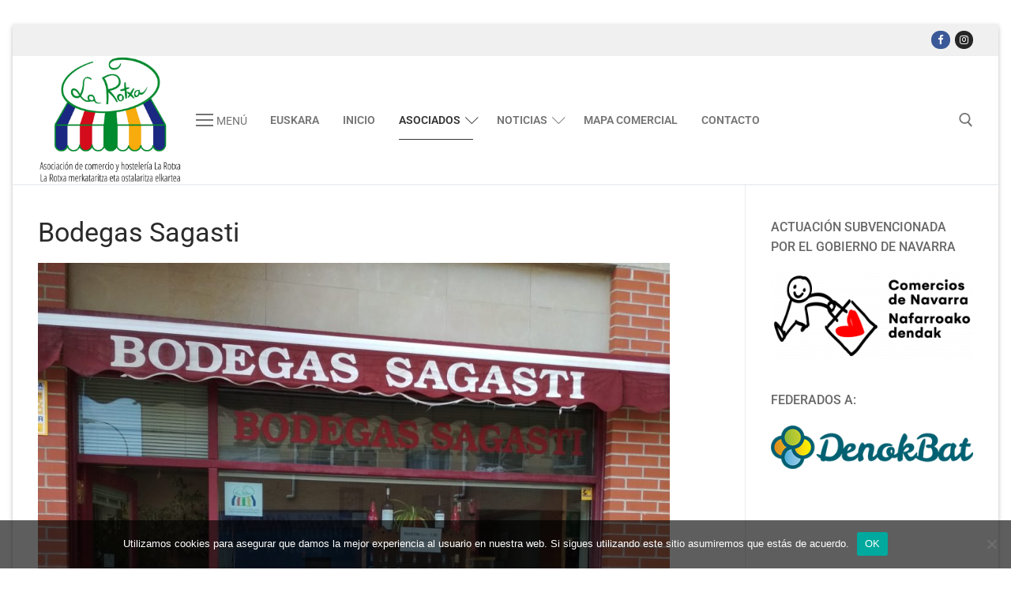

--- FILE ---
content_type: text/html; charset=UTF-8
request_url: http://comerciorotxapea.com/bodegas-sagasti
body_size: 18746
content:
<!doctype html>
<html lang="es-ES">
<head>
	<meta charset="UTF-8">
	<meta name="viewport" content="width=device-width, initial-scale=1, maximum-scale=10.0, user-scalable=yes">
	<link rel="profile" href="http://gmpg.org/xfn/11">
	<meta name='robots' content='index, follow, max-image-preview:large, max-snippet:-1, max-video-preview:-1' />
	<style>img:is([sizes="auto" i], [sizes^="auto," i]) { contain-intrinsic-size: 3000px 1500px }</style>
	<link rel="alternate" href="http://comerciorotxapea.com/eu/bodegas-sagasti-2" hreflang="eu" />
<link rel="alternate" href="http://comerciorotxapea.com/bodegas-sagasti" hreflang="es" />

	<!-- This site is optimized with the Yoast SEO plugin v25.1 - https://yoast.com/wordpress/plugins/seo/ -->
	<title>Bodegas Sagasti - Asociación de Comercio y Hostelería La Rotxa</title>
	<link rel="canonical" href="http://comerciorotxapea.com/bodegas-sagasti" />
	<meta property="og:locale" content="es_ES" />
	<meta property="og:locale:alternate" content="eu_ES" />
	<meta property="og:type" content="article" />
	<meta property="og:title" content="Bodegas Sagasti - Asociación de Comercio y Hostelería La Rotxa" />
	<meta property="og:description" content="Somos una empresa familiar dedicada a la distribución de vinos y licores. Ofrecemos un servicio personalizado y continuo en los productos que distribuimos con una&hellip;" />
	<meta property="og:url" content="http://comerciorotxapea.com/bodegas-sagasti" />
	<meta property="og:site_name" content="Asociación de Comercio y Hostelería La Rotxa" />
	<meta property="article:published_time" content="2020-06-09T09:33:36+00:00" />
	<meta property="article:modified_time" content="2020-11-24T11:17:29+00:00" />
	<meta property="og:image" content="http://comerciorotxapea.com/wp-content/uploads/2020/06/15.-Bodegas-Sagati-1.jpg" />
	<meta property="og:image:width" content="1560" />
	<meta property="og:image:height" content="1363" />
	<meta property="og:image:type" content="image/jpeg" />
	<meta name="author" content="Arotxapea" />
	<meta name="twitter:card" content="summary_large_image" />
	<meta name="twitter:label1" content="Escrito por" />
	<meta name="twitter:data1" content="Arotxapea" />
	<meta name="twitter:label2" content="Tiempo de lectura" />
	<meta name="twitter:data2" content="1 minuto" />
	<script type="application/ld+json" class="yoast-schema-graph">{"@context":"https://schema.org","@graph":[{"@type":"Article","@id":"http://comerciorotxapea.com/bodegas-sagasti#article","isPartOf":{"@id":"http://comerciorotxapea.com/bodegas-sagasti"},"author":{"name":"Arotxapea","@id":"http://comerciorotxapea.com/#/schema/person/e4163ae1689c5b95d75aa0ca8aaa0ac3"},"headline":"Bodegas Sagasti","datePublished":"2020-06-09T09:33:36+00:00","dateModified":"2020-11-24T11:17:29+00:00","mainEntityOfPage":{"@id":"http://comerciorotxapea.com/bodegas-sagasti"},"wordCount":116,"publisher":{"@id":"http://comerciorotxapea.com/#organization"},"image":{"@id":"http://comerciorotxapea.com/bodegas-sagasti#primaryimage"},"thumbnailUrl":"http://comerciorotxapea.com/wp-content/uploads/2020/06/15.-Bodegas-Sagati-1.jpg","articleSection":["Alimentación"],"inLanguage":"es"},{"@type":"WebPage","@id":"http://comerciorotxapea.com/bodegas-sagasti","url":"http://comerciorotxapea.com/bodegas-sagasti","name":"Bodegas Sagasti - Asociación de Comercio y Hostelería La Rotxa","isPartOf":{"@id":"http://comerciorotxapea.com/#website"},"primaryImageOfPage":{"@id":"http://comerciorotxapea.com/bodegas-sagasti#primaryimage"},"image":{"@id":"http://comerciorotxapea.com/bodegas-sagasti#primaryimage"},"thumbnailUrl":"http://comerciorotxapea.com/wp-content/uploads/2020/06/15.-Bodegas-Sagati-1.jpg","datePublished":"2020-06-09T09:33:36+00:00","dateModified":"2020-11-24T11:17:29+00:00","breadcrumb":{"@id":"http://comerciorotxapea.com/bodegas-sagasti#breadcrumb"},"inLanguage":"es","potentialAction":[{"@type":"ReadAction","target":["http://comerciorotxapea.com/bodegas-sagasti"]}]},{"@type":"ImageObject","inLanguage":"es","@id":"http://comerciorotxapea.com/bodegas-sagasti#primaryimage","url":"http://comerciorotxapea.com/wp-content/uploads/2020/06/15.-Bodegas-Sagati-1.jpg","contentUrl":"http://comerciorotxapea.com/wp-content/uploads/2020/06/15.-Bodegas-Sagati-1.jpg","width":1560,"height":1363},{"@type":"BreadcrumbList","@id":"http://comerciorotxapea.com/bodegas-sagasti#breadcrumb","itemListElement":[{"@type":"ListItem","position":1,"name":"Portada","item":"http://comerciorotxapea.com/"},{"@type":"ListItem","position":2,"name":"Bodegas Sagasti"}]},{"@type":"WebSite","@id":"http://comerciorotxapea.com/#website","url":"http://comerciorotxapea.com/","name":"Asociación de Comercio y Hostelería La Rotxa","description":"","publisher":{"@id":"http://comerciorotxapea.com/#organization"},"potentialAction":[{"@type":"SearchAction","target":{"@type":"EntryPoint","urlTemplate":"http://comerciorotxapea.com/?s={search_term_string}"},"query-input":{"@type":"PropertyValueSpecification","valueRequired":true,"valueName":"search_term_string"}}],"inLanguage":"es"},{"@type":"Organization","@id":"http://comerciorotxapea.com/#organization","name":"Asociación de Comercio y Hostelería La Rotxa","url":"http://comerciorotxapea.com/","logo":{"@type":"ImageObject","inLanguage":"es","@id":"http://comerciorotxapea.com/#/schema/logo/image/","url":"http://comerciorotxapea.com/wp-content/uploads/2020/06/cropped-larotxa-scaled-1.jpg","contentUrl":"http://comerciorotxapea.com/wp-content/uploads/2020/06/cropped-larotxa-scaled-1.jpg","width":2127,"height":1867,"caption":"Asociación de Comercio y Hostelería La Rotxa"},"image":{"@id":"http://comerciorotxapea.com/#/schema/logo/image/"}},{"@type":"Person","@id":"http://comerciorotxapea.com/#/schema/person/e4163ae1689c5b95d75aa0ca8aaa0ac3","name":"Arotxapea","image":{"@type":"ImageObject","inLanguage":"es","@id":"http://comerciorotxapea.com/#/schema/person/image/","url":"https://secure.gravatar.com/avatar/564f1d7fd561b10d88efd3c5754d784c796fef5a6367c11810e91cebe0a6ca7d?s=96&d=mm&r=g","contentUrl":"https://secure.gravatar.com/avatar/564f1d7fd561b10d88efd3c5754d784c796fef5a6367c11810e91cebe0a6ca7d?s=96&d=mm&r=g","caption":"Arotxapea"},"sameAs":["http://comerciorotxapea.com"],"url":"http://comerciorotxapea.com/author/arotxapea"}]}</script>
	<!-- / Yoast SEO plugin. -->


<link rel="alternate" type="application/rss+xml" title="Asociación de Comercio y Hostelería La Rotxa &raquo; Feed" href="http://comerciorotxapea.com/feed" />
<link rel="alternate" type="application/rss+xml" title="Asociación de Comercio y Hostelería La Rotxa &raquo; Feed de los comentarios" href="http://comerciorotxapea.com/comments/feed" />
<script type="text/javascript">
/* <![CDATA[ */
window._wpemojiSettings = {"baseUrl":"https:\/\/s.w.org\/images\/core\/emoji\/16.0.1\/72x72\/","ext":".png","svgUrl":"https:\/\/s.w.org\/images\/core\/emoji\/16.0.1\/svg\/","svgExt":".svg","source":{"concatemoji":"http:\/\/comerciorotxapea.com\/wp-includes\/js\/wp-emoji-release.min.js?ver=6.8.3"}};
/*! This file is auto-generated */
!function(s,n){var o,i,e;function c(e){try{var t={supportTests:e,timestamp:(new Date).valueOf()};sessionStorage.setItem(o,JSON.stringify(t))}catch(e){}}function p(e,t,n){e.clearRect(0,0,e.canvas.width,e.canvas.height),e.fillText(t,0,0);var t=new Uint32Array(e.getImageData(0,0,e.canvas.width,e.canvas.height).data),a=(e.clearRect(0,0,e.canvas.width,e.canvas.height),e.fillText(n,0,0),new Uint32Array(e.getImageData(0,0,e.canvas.width,e.canvas.height).data));return t.every(function(e,t){return e===a[t]})}function u(e,t){e.clearRect(0,0,e.canvas.width,e.canvas.height),e.fillText(t,0,0);for(var n=e.getImageData(16,16,1,1),a=0;a<n.data.length;a++)if(0!==n.data[a])return!1;return!0}function f(e,t,n,a){switch(t){case"flag":return n(e,"\ud83c\udff3\ufe0f\u200d\u26a7\ufe0f","\ud83c\udff3\ufe0f\u200b\u26a7\ufe0f")?!1:!n(e,"\ud83c\udde8\ud83c\uddf6","\ud83c\udde8\u200b\ud83c\uddf6")&&!n(e,"\ud83c\udff4\udb40\udc67\udb40\udc62\udb40\udc65\udb40\udc6e\udb40\udc67\udb40\udc7f","\ud83c\udff4\u200b\udb40\udc67\u200b\udb40\udc62\u200b\udb40\udc65\u200b\udb40\udc6e\u200b\udb40\udc67\u200b\udb40\udc7f");case"emoji":return!a(e,"\ud83e\udedf")}return!1}function g(e,t,n,a){var r="undefined"!=typeof WorkerGlobalScope&&self instanceof WorkerGlobalScope?new OffscreenCanvas(300,150):s.createElement("canvas"),o=r.getContext("2d",{willReadFrequently:!0}),i=(o.textBaseline="top",o.font="600 32px Arial",{});return e.forEach(function(e){i[e]=t(o,e,n,a)}),i}function t(e){var t=s.createElement("script");t.src=e,t.defer=!0,s.head.appendChild(t)}"undefined"!=typeof Promise&&(o="wpEmojiSettingsSupports",i=["flag","emoji"],n.supports={everything:!0,everythingExceptFlag:!0},e=new Promise(function(e){s.addEventListener("DOMContentLoaded",e,{once:!0})}),new Promise(function(t){var n=function(){try{var e=JSON.parse(sessionStorage.getItem(o));if("object"==typeof e&&"number"==typeof e.timestamp&&(new Date).valueOf()<e.timestamp+604800&&"object"==typeof e.supportTests)return e.supportTests}catch(e){}return null}();if(!n){if("undefined"!=typeof Worker&&"undefined"!=typeof OffscreenCanvas&&"undefined"!=typeof URL&&URL.createObjectURL&&"undefined"!=typeof Blob)try{var e="postMessage("+g.toString()+"("+[JSON.stringify(i),f.toString(),p.toString(),u.toString()].join(",")+"));",a=new Blob([e],{type:"text/javascript"}),r=new Worker(URL.createObjectURL(a),{name:"wpTestEmojiSupports"});return void(r.onmessage=function(e){c(n=e.data),r.terminate(),t(n)})}catch(e){}c(n=g(i,f,p,u))}t(n)}).then(function(e){for(var t in e)n.supports[t]=e[t],n.supports.everything=n.supports.everything&&n.supports[t],"flag"!==t&&(n.supports.everythingExceptFlag=n.supports.everythingExceptFlag&&n.supports[t]);n.supports.everythingExceptFlag=n.supports.everythingExceptFlag&&!n.supports.flag,n.DOMReady=!1,n.readyCallback=function(){n.DOMReady=!0}}).then(function(){return e}).then(function(){var e;n.supports.everything||(n.readyCallback(),(e=n.source||{}).concatemoji?t(e.concatemoji):e.wpemoji&&e.twemoji&&(t(e.twemoji),t(e.wpemoji)))}))}((window,document),window._wpemojiSettings);
/* ]]> */
</script>
<link rel='stylesheet' id='hfe-widgets-style-css' href='http://comerciorotxapea.com/wp-content/plugins/header-footer-elementor/inc/widgets-css/frontend.css?ver=2.3.1' type='text/css' media='all' />
<style id='wp-emoji-styles-inline-css' type='text/css'>

	img.wp-smiley, img.emoji {
		display: inline !important;
		border: none !important;
		box-shadow: none !important;
		height: 1em !important;
		width: 1em !important;
		margin: 0 0.07em !important;
		vertical-align: -0.1em !important;
		background: none !important;
		padding: 0 !important;
	}
</style>
<link rel='stylesheet' id='wp-block-library-css' href='http://comerciorotxapea.com/wp-includes/css/dist/block-library/style.min.css?ver=6.8.3' type='text/css' media='all' />
<style id='classic-theme-styles-inline-css' type='text/css'>
/*! This file is auto-generated */
.wp-block-button__link{color:#fff;background-color:#32373c;border-radius:9999px;box-shadow:none;text-decoration:none;padding:calc(.667em + 2px) calc(1.333em + 2px);font-size:1.125em}.wp-block-file__button{background:#32373c;color:#fff;text-decoration:none}
</style>
<style id='global-styles-inline-css' type='text/css'>
:root{--wp--preset--aspect-ratio--square: 1;--wp--preset--aspect-ratio--4-3: 4/3;--wp--preset--aspect-ratio--3-4: 3/4;--wp--preset--aspect-ratio--3-2: 3/2;--wp--preset--aspect-ratio--2-3: 2/3;--wp--preset--aspect-ratio--16-9: 16/9;--wp--preset--aspect-ratio--9-16: 9/16;--wp--preset--color--black: #000000;--wp--preset--color--cyan-bluish-gray: #abb8c3;--wp--preset--color--white: #ffffff;--wp--preset--color--pale-pink: #f78da7;--wp--preset--color--vivid-red: #cf2e2e;--wp--preset--color--luminous-vivid-orange: #ff6900;--wp--preset--color--luminous-vivid-amber: #fcb900;--wp--preset--color--light-green-cyan: #7bdcb5;--wp--preset--color--vivid-green-cyan: #00d084;--wp--preset--color--pale-cyan-blue: #8ed1fc;--wp--preset--color--vivid-cyan-blue: #0693e3;--wp--preset--color--vivid-purple: #9b51e0;--wp--preset--gradient--vivid-cyan-blue-to-vivid-purple: linear-gradient(135deg,rgba(6,147,227,1) 0%,rgb(155,81,224) 100%);--wp--preset--gradient--light-green-cyan-to-vivid-green-cyan: linear-gradient(135deg,rgb(122,220,180) 0%,rgb(0,208,130) 100%);--wp--preset--gradient--luminous-vivid-amber-to-luminous-vivid-orange: linear-gradient(135deg,rgba(252,185,0,1) 0%,rgba(255,105,0,1) 100%);--wp--preset--gradient--luminous-vivid-orange-to-vivid-red: linear-gradient(135deg,rgba(255,105,0,1) 0%,rgb(207,46,46) 100%);--wp--preset--gradient--very-light-gray-to-cyan-bluish-gray: linear-gradient(135deg,rgb(238,238,238) 0%,rgb(169,184,195) 100%);--wp--preset--gradient--cool-to-warm-spectrum: linear-gradient(135deg,rgb(74,234,220) 0%,rgb(151,120,209) 20%,rgb(207,42,186) 40%,rgb(238,44,130) 60%,rgb(251,105,98) 80%,rgb(254,248,76) 100%);--wp--preset--gradient--blush-light-purple: linear-gradient(135deg,rgb(255,206,236) 0%,rgb(152,150,240) 100%);--wp--preset--gradient--blush-bordeaux: linear-gradient(135deg,rgb(254,205,165) 0%,rgb(254,45,45) 50%,rgb(107,0,62) 100%);--wp--preset--gradient--luminous-dusk: linear-gradient(135deg,rgb(255,203,112) 0%,rgb(199,81,192) 50%,rgb(65,88,208) 100%);--wp--preset--gradient--pale-ocean: linear-gradient(135deg,rgb(255,245,203) 0%,rgb(182,227,212) 50%,rgb(51,167,181) 100%);--wp--preset--gradient--electric-grass: linear-gradient(135deg,rgb(202,248,128) 0%,rgb(113,206,126) 100%);--wp--preset--gradient--midnight: linear-gradient(135deg,rgb(2,3,129) 0%,rgb(40,116,252) 100%);--wp--preset--font-size--small: 13px;--wp--preset--font-size--medium: 20px;--wp--preset--font-size--large: 36px;--wp--preset--font-size--x-large: 42px;--wp--preset--spacing--20: 0.44rem;--wp--preset--spacing--30: 0.67rem;--wp--preset--spacing--40: 1rem;--wp--preset--spacing--50: 1.5rem;--wp--preset--spacing--60: 2.25rem;--wp--preset--spacing--70: 3.38rem;--wp--preset--spacing--80: 5.06rem;--wp--preset--shadow--natural: 6px 6px 9px rgba(0, 0, 0, 0.2);--wp--preset--shadow--deep: 12px 12px 50px rgba(0, 0, 0, 0.4);--wp--preset--shadow--sharp: 6px 6px 0px rgba(0, 0, 0, 0.2);--wp--preset--shadow--outlined: 6px 6px 0px -3px rgba(255, 255, 255, 1), 6px 6px rgba(0, 0, 0, 1);--wp--preset--shadow--crisp: 6px 6px 0px rgba(0, 0, 0, 1);}:where(.is-layout-flex){gap: 0.5em;}:where(.is-layout-grid){gap: 0.5em;}body .is-layout-flex{display: flex;}.is-layout-flex{flex-wrap: wrap;align-items: center;}.is-layout-flex > :is(*, div){margin: 0;}body .is-layout-grid{display: grid;}.is-layout-grid > :is(*, div){margin: 0;}:where(.wp-block-columns.is-layout-flex){gap: 2em;}:where(.wp-block-columns.is-layout-grid){gap: 2em;}:where(.wp-block-post-template.is-layout-flex){gap: 1.25em;}:where(.wp-block-post-template.is-layout-grid){gap: 1.25em;}.has-black-color{color: var(--wp--preset--color--black) !important;}.has-cyan-bluish-gray-color{color: var(--wp--preset--color--cyan-bluish-gray) !important;}.has-white-color{color: var(--wp--preset--color--white) !important;}.has-pale-pink-color{color: var(--wp--preset--color--pale-pink) !important;}.has-vivid-red-color{color: var(--wp--preset--color--vivid-red) !important;}.has-luminous-vivid-orange-color{color: var(--wp--preset--color--luminous-vivid-orange) !important;}.has-luminous-vivid-amber-color{color: var(--wp--preset--color--luminous-vivid-amber) !important;}.has-light-green-cyan-color{color: var(--wp--preset--color--light-green-cyan) !important;}.has-vivid-green-cyan-color{color: var(--wp--preset--color--vivid-green-cyan) !important;}.has-pale-cyan-blue-color{color: var(--wp--preset--color--pale-cyan-blue) !important;}.has-vivid-cyan-blue-color{color: var(--wp--preset--color--vivid-cyan-blue) !important;}.has-vivid-purple-color{color: var(--wp--preset--color--vivid-purple) !important;}.has-black-background-color{background-color: var(--wp--preset--color--black) !important;}.has-cyan-bluish-gray-background-color{background-color: var(--wp--preset--color--cyan-bluish-gray) !important;}.has-white-background-color{background-color: var(--wp--preset--color--white) !important;}.has-pale-pink-background-color{background-color: var(--wp--preset--color--pale-pink) !important;}.has-vivid-red-background-color{background-color: var(--wp--preset--color--vivid-red) !important;}.has-luminous-vivid-orange-background-color{background-color: var(--wp--preset--color--luminous-vivid-orange) !important;}.has-luminous-vivid-amber-background-color{background-color: var(--wp--preset--color--luminous-vivid-amber) !important;}.has-light-green-cyan-background-color{background-color: var(--wp--preset--color--light-green-cyan) !important;}.has-vivid-green-cyan-background-color{background-color: var(--wp--preset--color--vivid-green-cyan) !important;}.has-pale-cyan-blue-background-color{background-color: var(--wp--preset--color--pale-cyan-blue) !important;}.has-vivid-cyan-blue-background-color{background-color: var(--wp--preset--color--vivid-cyan-blue) !important;}.has-vivid-purple-background-color{background-color: var(--wp--preset--color--vivid-purple) !important;}.has-black-border-color{border-color: var(--wp--preset--color--black) !important;}.has-cyan-bluish-gray-border-color{border-color: var(--wp--preset--color--cyan-bluish-gray) !important;}.has-white-border-color{border-color: var(--wp--preset--color--white) !important;}.has-pale-pink-border-color{border-color: var(--wp--preset--color--pale-pink) !important;}.has-vivid-red-border-color{border-color: var(--wp--preset--color--vivid-red) !important;}.has-luminous-vivid-orange-border-color{border-color: var(--wp--preset--color--luminous-vivid-orange) !important;}.has-luminous-vivid-amber-border-color{border-color: var(--wp--preset--color--luminous-vivid-amber) !important;}.has-light-green-cyan-border-color{border-color: var(--wp--preset--color--light-green-cyan) !important;}.has-vivid-green-cyan-border-color{border-color: var(--wp--preset--color--vivid-green-cyan) !important;}.has-pale-cyan-blue-border-color{border-color: var(--wp--preset--color--pale-cyan-blue) !important;}.has-vivid-cyan-blue-border-color{border-color: var(--wp--preset--color--vivid-cyan-blue) !important;}.has-vivid-purple-border-color{border-color: var(--wp--preset--color--vivid-purple) !important;}.has-vivid-cyan-blue-to-vivid-purple-gradient-background{background: var(--wp--preset--gradient--vivid-cyan-blue-to-vivid-purple) !important;}.has-light-green-cyan-to-vivid-green-cyan-gradient-background{background: var(--wp--preset--gradient--light-green-cyan-to-vivid-green-cyan) !important;}.has-luminous-vivid-amber-to-luminous-vivid-orange-gradient-background{background: var(--wp--preset--gradient--luminous-vivid-amber-to-luminous-vivid-orange) !important;}.has-luminous-vivid-orange-to-vivid-red-gradient-background{background: var(--wp--preset--gradient--luminous-vivid-orange-to-vivid-red) !important;}.has-very-light-gray-to-cyan-bluish-gray-gradient-background{background: var(--wp--preset--gradient--very-light-gray-to-cyan-bluish-gray) !important;}.has-cool-to-warm-spectrum-gradient-background{background: var(--wp--preset--gradient--cool-to-warm-spectrum) !important;}.has-blush-light-purple-gradient-background{background: var(--wp--preset--gradient--blush-light-purple) !important;}.has-blush-bordeaux-gradient-background{background: var(--wp--preset--gradient--blush-bordeaux) !important;}.has-luminous-dusk-gradient-background{background: var(--wp--preset--gradient--luminous-dusk) !important;}.has-pale-ocean-gradient-background{background: var(--wp--preset--gradient--pale-ocean) !important;}.has-electric-grass-gradient-background{background: var(--wp--preset--gradient--electric-grass) !important;}.has-midnight-gradient-background{background: var(--wp--preset--gradient--midnight) !important;}.has-small-font-size{font-size: var(--wp--preset--font-size--small) !important;}.has-medium-font-size{font-size: var(--wp--preset--font-size--medium) !important;}.has-large-font-size{font-size: var(--wp--preset--font-size--large) !important;}.has-x-large-font-size{font-size: var(--wp--preset--font-size--x-large) !important;}
:where(.wp-block-post-template.is-layout-flex){gap: 1.25em;}:where(.wp-block-post-template.is-layout-grid){gap: 1.25em;}
:where(.wp-block-columns.is-layout-flex){gap: 2em;}:where(.wp-block-columns.is-layout-grid){gap: 2em;}
:root :where(.wp-block-pullquote){font-size: 1.5em;line-height: 1.6;}
</style>
<link rel='stylesheet' id='cookie-notice-front-css' href='http://comerciorotxapea.com/wp-content/plugins/cookie-notice/css/front.min.css?ver=2.5.6' type='text/css' media='all' />
<link rel='stylesheet' id='rpt_front_style-css' href='http://comerciorotxapea.com/wp-content/plugins/related-posts-thumbnails/assets/css/front.css?ver=4.2.1' type='text/css' media='all' />
<link rel='stylesheet' id='hfe-style-css' href='http://comerciorotxapea.com/wp-content/plugins/header-footer-elementor/assets/css/header-footer-elementor.css?ver=2.3.1' type='text/css' media='all' />
<link rel='stylesheet' id='elementor-icons-css' href='http://comerciorotxapea.com/wp-content/plugins/elementor/assets/lib/eicons/css/elementor-icons.min.css?ver=5.36.0' type='text/css' media='all' />
<link rel='stylesheet' id='elementor-frontend-css' href='http://comerciorotxapea.com/wp-content/plugins/elementor/assets/css/frontend.min.css?ver=3.28.4' type='text/css' media='all' />
<link rel='stylesheet' id='elementor-post-1502-css' href='http://comerciorotxapea.com/wp-content/uploads/elementor/css/post-1502.css?ver=1747220232' type='text/css' media='all' />
<link rel='stylesheet' id='hfe-elementor-icons-css' href='http://comerciorotxapea.com/wp-content/plugins/elementor/assets/lib/eicons/css/elementor-icons.min.css?ver=5.34.0' type='text/css' media='all' />
<link rel='stylesheet' id='hfe-icons-list-css' href='http://comerciorotxapea.com/wp-content/plugins/elementor/assets/css/widget-icon-list.min.css?ver=3.24.3' type='text/css' media='all' />
<link rel='stylesheet' id='hfe-social-icons-css' href='http://comerciorotxapea.com/wp-content/plugins/elementor/assets/css/widget-social-icons.min.css?ver=3.24.0' type='text/css' media='all' />
<link rel='stylesheet' id='hfe-social-share-icons-brands-css' href='http://comerciorotxapea.com/wp-content/plugins/elementor/assets/lib/font-awesome/css/brands.css?ver=5.15.3' type='text/css' media='all' />
<link rel='stylesheet' id='hfe-social-share-icons-fontawesome-css' href='http://comerciorotxapea.com/wp-content/plugins/elementor/assets/lib/font-awesome/css/fontawesome.css?ver=5.15.3' type='text/css' media='all' />
<link rel='stylesheet' id='hfe-nav-menu-icons-css' href='http://comerciorotxapea.com/wp-content/plugins/elementor/assets/lib/font-awesome/css/solid.css?ver=5.15.3' type='text/css' media='all' />
<link rel='stylesheet' id='font-awesome-css' href='http://comerciorotxapea.com/wp-content/plugins/elementor/assets/lib/font-awesome/css/font-awesome.min.css?ver=4.7.0' type='text/css' media='all' />
<link rel='stylesheet' id='customify-style-css' href='http://comerciorotxapea.com/wp-content/themes/customify/style.min.css?ver=0.3.4' type='text/css' media='all' />
<style id='customify-style-inline-css' type='text/css'>
#blog-posts .posts-layout .entry-media {border-radius: 0px;}#blog-posts .entry-meta .sep {margin-left: calc( 0px / 2 ); margin-right: calc( 0px / 2 );}#page-cover {background-image: url("http://comerciorotxapea.com/wp-content/themes/customify/assets/images/default-cover.jpg");}.sub-menu .li-duplicator {display:none !important;}.header-search_icon-item .header-search-modal  {border-style: solid;} .header-search_icon-item .search-field  {border-style: solid;} .dark-mode .header-search_box-item .search-form-fields, .header-search_box-item .search-form-fields  {border-style: solid;} .nav-menu-desktop.style-border-bottom .primary-menu-ul > li > a .link-before:before, .nav-menu-desktop.style-border-top .primary-menu-ul > li > a .link-before:before  { height: 1px; }.nav-menu-desktop.style-border-bottom .primary-menu-ul > li > a .link-before:before { bottom: -18px; } .nav-menu-desktop.style-border-top .primary-menu-ul > li > a .link-before:before { top: -18px; }.builder-item--primary-menu .nav-icon-angle { width: 12px; height: 12px; }.site-content .content-area  {background-color: #FFFFFF;} /* CSS for desktop */#blog-posts .posts-layout .entry .entry-media {padding-top: 1%;}#blog-posts .posts-layout .entry-media, #blog-posts .posts-layout.layout--blog_classic .entry-media {flex-basis: 20%; width: 20%;}#page-cover .page-cover-inner {min-height: 300px;}.header--row.header-top .customify-grid, .header--row.header-top .style-full-height .primary-menu-ul > li > a {min-height: 41px;}.header--row.header-main .customify-grid, .header--row.header-main .style-full-height .primary-menu-ul > li > a {min-height: 162px;}.header--row.header-bottom .customify-grid, .header--row.header-bottom .style-full-height .primary-menu-ul > li > a {min-height: 42px;}.site-header .site-branding img { max-width: 184px; } .site-header .cb-row--mobile .site-branding img { width: 184px; }.header--row .builder-first--nav-icon {text-align: right;}.header-search_icon-item .search-submit {margin-left: -40px;}.header-search_box-item .search-submit{margin-left: -40px;} .header-search_box-item .woo_bootster_search .search-submit{margin-left: -40px;} .header-search_box-item .header-search-form button.search-submit{margin-left:-40px;}.header--row .builder-first--primary-menu {text-align: right;}/* CSS for tablet */@media screen and (max-width: 1024px) { #page-cover .page-cover-inner {min-height: 250px;}.header--row .builder-first--nav-icon {text-align: right;}.header-search_icon-item .search-submit {margin-left: -40px;}.header-search_box-item .search-submit{margin-left: -40px;} .header-search_box-item .woo_bootster_search .search-submit{margin-left: -40px;} .header-search_box-item .header-search-form button.search-submit{margin-left:-40px;} }/* CSS for mobile */@media screen and (max-width: 568px) { #page-cover .page-cover-inner {min-height: 200px;}.header--row.header-top .customify-grid, .header--row.header-top .style-full-height .primary-menu-ul > li > a {min-height: 33px;}.header--row .builder-first--nav-icon {text-align: right;}.header-search_icon-item .search-submit {margin-left: -40px;}.header-search_box-item .search-submit{margin-left: -40px;} .header-search_box-item .woo_bootster_search .search-submit{margin-left: -40px;} .header-search_box-item .header-search-form button.search-submit{margin-left:-40px;} }
</style>
<link rel='stylesheet' id='elementor-gf-local-roboto-css' href='http://comerciorotxapea.com/wp-content/uploads/elementor/google-fonts/css/roboto.css?ver=1747220249' type='text/css' media='all' />
<link rel='stylesheet' id='elementor-gf-local-robotoslab-css' href='http://comerciorotxapea.com/wp-content/uploads/elementor/google-fonts/css/robotoslab.css?ver=1747220258' type='text/css' media='all' />
<script type="text/javascript" src="http://comerciorotxapea.com/wp-content/plugins/1and1-wordpress-assistant/js/cookies.js?ver=6.8.3" id="1and1-wp-cookies-js"></script>
<script type="text/javascript" id="cookie-notice-front-js-before">
/* <![CDATA[ */
var cnArgs = {"ajaxUrl":"http:\/\/comerciorotxapea.com\/wp-admin\/admin-ajax.php","nonce":"98d598385b","hideEffect":"fade","position":"bottom","onScroll":false,"onScrollOffset":100,"onClick":false,"cookieName":"cookie_notice_accepted","cookieTime":2592000,"cookieTimeRejected":2592000,"globalCookie":false,"redirection":false,"cache":false,"revokeCookies":false,"revokeCookiesOpt":"automatic"};
/* ]]> */
</script>
<script type="text/javascript" src="http://comerciorotxapea.com/wp-content/plugins/cookie-notice/js/front.min.js?ver=2.5.6" id="cookie-notice-front-js"></script>
<script type="text/javascript" src="http://comerciorotxapea.com/wp-includes/js/jquery/jquery.min.js?ver=3.7.1" id="jquery-core-js"></script>
<script type="text/javascript" src="http://comerciorotxapea.com/wp-includes/js/jquery/jquery-migrate.min.js?ver=3.4.1" id="jquery-migrate-js"></script>
<script type="text/javascript" id="jquery-js-after">
/* <![CDATA[ */
!function($){"use strict";$(document).ready(function(){$(this).scrollTop()>100&&$(".hfe-scroll-to-top-wrap").removeClass("hfe-scroll-to-top-hide"),$(window).scroll(function(){$(this).scrollTop()<100?$(".hfe-scroll-to-top-wrap").fadeOut(300):$(".hfe-scroll-to-top-wrap").fadeIn(300)}),$(".hfe-scroll-to-top-wrap").on("click",function(){$("html, body").animate({scrollTop:0},300);return!1})})}(jQuery);
/* ]]> */
</script>
<link rel="https://api.w.org/" href="http://comerciorotxapea.com/wp-json/" /><link rel="alternate" title="JSON" type="application/json" href="http://comerciorotxapea.com/wp-json/wp/v2/posts/269" /><link rel="EditURI" type="application/rsd+xml" title="RSD" href="http://comerciorotxapea.com/xmlrpc.php?rsd" />
<meta name="generator" content="WordPress 6.8.3" />
<link rel='shortlink' href='http://comerciorotxapea.com/?p=269' />
<link rel="alternate" title="oEmbed (JSON)" type="application/json+oembed" href="http://comerciorotxapea.com/wp-json/oembed/1.0/embed?url=http%3A%2F%2Fcomerciorotxapea.com%2Fbodegas-sagasti" />
<link rel="alternate" title="oEmbed (XML)" type="text/xml+oembed" href="http://comerciorotxapea.com/wp-json/oembed/1.0/embed?url=http%3A%2F%2Fcomerciorotxapea.com%2Fbodegas-sagasti&#038;format=xml" />
        <style>
            #related_posts_thumbnails li {
                border-right: 1px solid #dddddd;
                background-color: #ffffff            }

            #related_posts_thumbnails li:hover {
                background-color: #eeeeee;
            }

            .relpost_content {
                font-size: 12px;
                color: #333333;
            }

            .relpost-block-single {
                background-color: #ffffff;
                border-right: 1px solid #dddddd;
                border-left: 1px solid #dddddd;
                margin-right: -1px;
            }

            .relpost-block-single:hover {
                background-color: #eeeeee;
            }
        </style>

        <meta name="generator" content="Elementor 3.28.4; features: additional_custom_breakpoints, e_local_google_fonts; settings: css_print_method-external, google_font-enabled, font_display-auto">
			<style>
				.e-con.e-parent:nth-of-type(n+4):not(.e-lazyloaded):not(.e-no-lazyload),
				.e-con.e-parent:nth-of-type(n+4):not(.e-lazyloaded):not(.e-no-lazyload) * {
					background-image: none !important;
				}
				@media screen and (max-height: 1024px) {
					.e-con.e-parent:nth-of-type(n+3):not(.e-lazyloaded):not(.e-no-lazyload),
					.e-con.e-parent:nth-of-type(n+3):not(.e-lazyloaded):not(.e-no-lazyload) * {
						background-image: none !important;
					}
				}
				@media screen and (max-height: 640px) {
					.e-con.e-parent:nth-of-type(n+2):not(.e-lazyloaded):not(.e-no-lazyload),
					.e-con.e-parent:nth-of-type(n+2):not(.e-lazyloaded):not(.e-no-lazyload) * {
						background-image: none !important;
					}
				}
			</style>
			<link rel="icon" href="http://comerciorotxapea.com/wp-content/uploads/2020/06/cropped-larotxa-scaled-2-32x32.jpg" sizes="32x32" />
<link rel="icon" href="http://comerciorotxapea.com/wp-content/uploads/2020/06/cropped-larotxa-scaled-2-192x192.jpg" sizes="192x192" />
<link rel="apple-touch-icon" href="http://comerciorotxapea.com/wp-content/uploads/2020/06/cropped-larotxa-scaled-2-180x180.jpg" />
<meta name="msapplication-TileImage" content="http://comerciorotxapea.com/wp-content/uploads/2020/06/cropped-larotxa-scaled-2-270x270.jpg" />
</head>

<body class="wp-singular post-template-default single single-post postid-269 single-format-standard wp-custom-logo wp-theme-customify cookies-not-set ehf-template-customify ehf-stylesheet-customify metaslider-plugin content-sidebar main-layout-content-sidebar sidebar_vertical_border site-framed menu_sidebar_slide_left elementor-default elementor-kit-1502">
<div id="page" class="site box-shadow">
	<a class="skip-link screen-reader-text" href="#site-content">Ir al contenido</a>
	<a class="close is-size-medium  close-panel close-sidebar-panel" href="#">
        <span class="hamburger hamburger--squeeze is-active">
            <span class="hamburger-box">
              <span class="hamburger-inner"><span class="screen-reader-text">Menú</span></span>
            </span>
        </span>
        <span class="screen-reader-text">Cerrar</span>
        </a><header id="masthead" class="site-header header-v2"><div id="masthead-inner" class="site-header-inner">							<div  class="header-top header--row layout-contained"  id="cb-row--header-top"  data-row-id="top"  data-show-on="desktop">
								<div class="header--row-inner header-top-inner light-mode">
									<div class="customify-container">
										<div class="customify-grid  cb-row--desktop hide-on-mobile hide-on-tablet customify-grid-middle"><div class="row-v2 row-v2-top no-left no-center"><div class="col-v2 col-v2-right"><div class="item--inner builder-item--social-icons" data-section="header_social_icons" data-item-id="social-icons" ><ul class="header-social-icons customify-builder-social-icons color-default"><li><a class="social-icon-facebook shape-circle" rel="nofollow" target="_blank" href="https://www.facebook.com/larotxacomercio/"><i class="icon fa fa-facebook" title="Facebook"></i></a></li><li><a class="social-icon-instagram shape-circle" rel="nofollow" target="_blank" href="https://www.instagram.com/larotxacomercio/"><i class="icon fa fa-instagram" title="Instagram"></i></a></li></ul></div></div></div></div>									</div>
								</div>
							</div>
														<div  class="header-main header--row layout-full-contained"  id="cb-row--header-main"  data-row-id="main"  data-show-on="desktop mobile">
								<div class="header--row-inner header-main-inner light-mode">
									<div class="customify-container">
										<div class="customify-grid  cb-row--desktop hide-on-mobile hide-on-tablet customify-grid-middle"><div class="row-v2 row-v2-main no-center"><div class="col-v2 col-v2-left"><div class="item--inner builder-item--logo" data-section="title_tagline" data-item-id="logo" >		<div class="site-branding logo-top">
						<a href="http://comerciorotxapea.com/" class="logo-link" rel="home" itemprop="url">
				<img class="site-img-logo" src="http://comerciorotxapea.com/wp-content/uploads/2020/06/cropped-larotxa-scaled-1.jpg" alt="Asociación de Comercio y Hostelería La Rotxa">
							</a>
					</div><!-- .site-branding -->
		</div><div class="item--inner builder-item--nav-icon" data-section="header_menu_icon" data-item-id="nav-icon" >		<a class="menu-mobile-toggle item-button is-size-desktop-medium is-size-tablet-medium is-size-mobile-medium">
			<span class="hamburger hamburger--squeeze">
				<span class="hamburger-box">
					<span class="hamburger-inner"></span>
				</span>
			</span>
			<span class="nav-icon--label hide-on-tablet hide-on-mobile">Menú</span></a>
		</div><div class="item--inner builder-item--primary-menu has_menu" data-section="header_menu_primary" data-item-id="primary-menu" ><nav  id="site-navigation-main-desktop" class="site-navigation primary-menu primary-menu-main nav-menu-desktop primary-menu-desktop style-border-bottom"><ul id="menu-menu-principal-es" class="primary-menu-ul menu nav-menu"><li id="menu-item--main-desktop-36-eu" class="lang-item lang-item-8 lang-item-eu lang-item-first menu-item menu-item-type-custom menu-item-object-custom menu-item-36-eu"><a href="http://comerciorotxapea.com/eu/bodegas-sagasti-2" hreflang="eu" lang="eu"><span class="link-before">Euskara</span></a></li>
<li id="menu-item--main-desktop-23" class="menu-item menu-item-type-custom menu-item-object-custom menu-item-home menu-item-23"><a href="http://comerciorotxapea.com"><span class="link-before">Inicio</span></a></li>
<li id="menu-item--main-desktop-32" class="menu-item menu-item-type-taxonomy menu-item-object-category current-post-ancestor current-menu-ancestor menu-item-has-children menu-item-32"><a href="http://comerciorotxapea.com/category/asociados"><span class="link-before">Asociados<span class="nav-icon-angle">&nbsp;</span></span></a>
<ul class="sub-menu sub-lv-0">
	<li id="menu-item--main-desktop-33" class="menu-item menu-item-type-taxonomy menu-item-object-category current-post-ancestor current-menu-ancestor current-menu-parent current-post-parent menu-item-has-children menu-item-33"><a href="http://comerciorotxapea.com/category/asociados/alimentacion"><span class="link-before">Alimentación<span class="nav-icon-angle">&nbsp;</span></span></a>
	<ul class="sub-menu sub-lv-1">
		<li id="menu-item--main-desktop-411" class="menu-item menu-item-type-post_type menu-item-object-post menu-item-411"><a href="http://comerciorotxapea.com/aceitunas-valero"><span class="link-before">Aceitunas Valero</span></a></li>
		<li id="menu-item--main-desktop-1652" class="menu-item menu-item-type-post_type menu-item-object-post menu-item-1652"><a href="http://comerciorotxapea.com/arkupe-gozoki-denda"><span class="link-before">Arkupe gozoki denda</span></a></li>
		<li id="menu-item--main-desktop-277" class="menu-item menu-item-type-post_type menu-item-object-post current-menu-item menu-item-277"><a href="http://comerciorotxapea.com/bodegas-sagasti" aria-current="page"><span class="link-before">Bodegas Sagasti</span></a></li>
		<li id="menu-item--main-desktop-516" class="menu-item menu-item-type-post_type menu-item-object-post menu-item-516"><a href="http://comerciorotxapea.com/candy-world"><span class="link-before">Candy World</span></a></li>
		<li id="menu-item--main-desktop-244" class="menu-item menu-item-type-post_type menu-item-object-post menu-item-244"><a href="http://comerciorotxapea.com/carniceria-san-miguel"><span class="link-before">Carnicería San Miguel</span></a></li>
		<li id="menu-item--main-desktop-276" class="menu-item menu-item-type-post_type menu-item-object-post menu-item-276"><a href="http://comerciorotxapea.com/carniceria-sergio"><span class="link-before">Carnicería Sergio</span></a></li>
		<li id="menu-item--main-desktop-288" class="menu-item menu-item-type-post_type menu-item-object-post menu-item-288"><a href="http://comerciorotxapea.com/fruteria-lurgai"><span class="link-before">Frutería Lurgai</span></a></li>
		<li id="menu-item--main-desktop-515" class="menu-item menu-item-type-post_type menu-item-object-post menu-item-515"><a href="http://comerciorotxapea.com/zaraitzu-harategia-carniceria"><span class="link-before">Zaraitzu Harategia Carnicería</span></a></li>
	</ul>
</li>
	<li id="menu-item--main-desktop-66" class="menu-item menu-item-type-taxonomy menu-item-object-category menu-item-has-children menu-item-66"><a href="http://comerciorotxapea.com/category/asociados/salud-y-belleza"><span class="link-before">Salud y Belleza<span class="nav-icon-angle">&nbsp;</span></span></a>
	<ul class="sub-menu sub-lv-1">
		<li id="menu-item--main-desktop-412" class="menu-item menu-item-type-post_type menu-item-object-post menu-item-412"><a href="http://comerciorotxapea.com/centro-empsana"><span class="link-before">Centro Empsana Psicología para la salud</span></a></li>
		<li id="menu-item--main-desktop-217" class="menu-item menu-item-type-post_type menu-item-object-post menu-item-217"><a href="http://comerciorotxapea.com/https-www-sonrisalud-es-pamplona-rochapea"><span class="link-before">Clínica Dental Sonrisalud Rotxapea</span></a></li>
		<li id="menu-item--main-desktop-383" class="menu-item menu-item-type-post_type menu-item-object-post menu-item-383"><a href="http://comerciorotxapea.com/sensaciones-estetica-y-bienestar"><span class="link-before">Sensaciones Estética y Bienestar</span></a></li>
		<li id="menu-item--main-desktop-514" class="menu-item menu-item-type-post_type menu-item-object-post menu-item-514"><a href="http://comerciorotxapea.com/optica-boulevard"><span class="link-before">Óptica Boulevard de la Rotxa</span></a></li>
		<li id="menu-item--main-desktop-1635" class="menu-item menu-item-type-post_type menu-item-object-post menu-item-1635"><a href="http://comerciorotxapea.com/clinica-dental-cabezon-y-fernandez"><span class="link-before">Clínica Dental Cabezón y Fernández</span></a></li>
	</ul>
</li>
	<li id="menu-item--main-desktop-67" class="menu-item menu-item-type-taxonomy menu-item-object-category menu-item-has-children menu-item-67"><a href="http://comerciorotxapea.com/category/asociados/electrodomesticos-informatica"><span class="link-before">Electrodomésticos &#8211; Informática<span class="nav-icon-angle">&nbsp;</span></span></a>
	<ul class="sub-menu sub-lv-1">
		<li id="menu-item--main-desktop-240" class="menu-item menu-item-type-post_type menu-item-object-post menu-item-240"><a href="http://comerciorotxapea.com/saldana-electrodomesticos"><span class="link-before">Saldaña Electrodomésticos</span></a></li>
		<li id="menu-item--main-desktop-327" class="menu-item menu-item-type-post_type menu-item-object-post menu-item-327"><a href="http://comerciorotxapea.com/webtime-informatica-personal"><span class="link-before">Webtime Informática Personal</span></a></li>
		<li id="menu-item--main-desktop-1533" class="menu-item menu-item-type-post_type menu-item-object-post menu-item-1533"><a href="http://comerciorotxapea.com/econavarra"><span class="link-before">Eco Navarra</span></a></li>
	</ul>
</li>
	<li id="menu-item--main-desktop-68" class="menu-item menu-item-type-taxonomy menu-item-object-category menu-item-has-children menu-item-68"><a href="http://comerciorotxapea.com/category/asociados/servicios"><span class="link-before">Servicios<span class="nav-icon-angle">&nbsp;</span></span></a>
	<ul class="sub-menu sub-lv-1">
		<li id="menu-item--main-desktop-511" class="menu-item menu-item-type-post_type menu-item-object-post menu-item-511"><a href="http://comerciorotxapea.com/eduardo-bozano"><span class="link-before">Fotografía Eduardo Bozano</span></a></li>
		<li id="menu-item--main-desktop-1472" class="menu-item menu-item-type-post_type menu-item-object-post menu-item-1472"><a href="http://comerciorotxapea.com/miguel-fernandez-fotografia-creativa"><span class="link-before">Miguel Fernandez Fotografía Creativa</span></a></li>
		<li id="menu-item--main-desktop-1480" class="menu-item menu-item-type-post_type menu-item-object-post menu-item-1480"><a href="http://comerciorotxapea.com/sen-boutique"><span class="link-before">SEN BOUTIQUE</span></a></li>
		<li id="menu-item--main-desktop-1716" class="menu-item menu-item-type-post_type menu-item-object-post menu-item-1716"><a href="http://comerciorotxapea.com/mgs-seguros"><span class="link-before">MGS seguros</span></a></li>
		<li id="menu-item--main-desktop-533" class="menu-item menu-item-type-post_type menu-item-object-post menu-item-533"><a href="http://comerciorotxapea.com/zapatero-candido"><span class="link-before">Zapatero Cándido</span></a></li>
		<li id="menu-item--main-desktop-1586" class="menu-item menu-item-type-post_type menu-item-object-post menu-item-1586"><a href="http://comerciorotxapea.com/masmarco"><span class="link-before">Masmarco</span></a></li>
	</ul>
</li>
	<li id="menu-item--main-desktop-69" class="menu-item menu-item-type-taxonomy menu-item-object-category menu-item-has-children menu-item-69"><a href="http://comerciorotxapea.com/category/asociados/ferreteria"><span class="link-before">Ferretería<span class="nav-icon-angle">&nbsp;</span></span></a>
	<ul class="sub-menu sub-lv-1">
		<li id="menu-item--main-desktop-517" class="menu-item menu-item-type-post_type menu-item-object-post menu-item-517"><a href="http://comerciorotxapea.com/la-industrial-ferretera"><span class="link-before">La Industrial Ferretera</span></a></li>
	</ul>
</li>
	<li id="menu-item--main-desktop-70" class="menu-item menu-item-type-taxonomy menu-item-object-category menu-item-has-children menu-item-70"><a href="http://comerciorotxapea.com/category/asociados/floristeria"><span class="link-before">Floristería<span class="nav-icon-angle">&nbsp;</span></span></a>
	<ul class="sub-menu sub-lv-1">
		<li id="menu-item--main-desktop-510" class="menu-item menu-item-type-post_type menu-item-object-post menu-item-510"><a href="http://comerciorotxapea.com/floristeria-madreselva"><span class="link-before">Floristería Madreselva</span></a></li>
		<li id="menu-item--main-desktop-509" class="menu-item menu-item-type-post_type menu-item-object-post menu-item-509"><a href="http://comerciorotxapea.com/floristeria-la-huerta"><span class="link-before">Floristería La Huerta</span></a></li>
	</ul>
</li>
	<li id="menu-item--main-desktop-71" class="menu-item menu-item-type-taxonomy menu-item-object-category menu-item-has-children menu-item-71"><a href="http://comerciorotxapea.com/category/asociados/hosteleria"><span class="link-before">Hostelería<span class="nav-icon-angle">&nbsp;</span></span></a>
	<ul class="sub-menu sub-lv-1">
		<li id="menu-item--main-desktop-216" class="menu-item menu-item-type-post_type menu-item-object-post menu-item-216"><a href="http://comerciorotxapea.com/bar-casa-feliciano"><span class="link-before">Bar Casa Feliciano</span></a></li>
		<li id="menu-item--main-desktop-512" class="menu-item menu-item-type-post_type menu-item-object-post menu-item-512"><a href="http://comerciorotxapea.com/bar-tascanuche"><span class="link-before">Bar Tascanuche</span></a></li>
		<li id="menu-item--main-desktop-413" class="menu-item menu-item-type-post_type menu-item-object-post menu-item-413"><a href="http://comerciorotxapea.com/cafeteria-boulevard"><span class="link-before">Cafetería Boulevard</span></a></li>
		<li id="menu-item--main-desktop-414" class="menu-item menu-item-type-post_type menu-item-object-post menu-item-414"><a href="http://comerciorotxapea.com/de-vinos"><span class="link-before">De vinos</span></a></li>
		<li id="menu-item--main-desktop-519" class="menu-item menu-item-type-post_type menu-item-object-post menu-item-519"><a href="http://comerciorotxapea.com/el-rincon-de-iranzu"><span class="link-before">El Rincón de Iranzu</span></a></li>
		<li id="menu-item--main-desktop-520" class="menu-item menu-item-type-post_type menu-item-object-post menu-item-520"><a href="http://comerciorotxapea.com/hornapan-rotxapea"><span class="link-before">Hornapan Rotxapea</span></a></li>
		<li id="menu-item--main-desktop-278" class="menu-item menu-item-type-post_type menu-item-object-post menu-item-278"><a href="http://comerciorotxapea.com/la-casa-del-rio"><span class="link-before">La Casa del Río</span></a></li>
		<li id="menu-item--main-desktop-416" class="menu-item menu-item-type-post_type menu-item-object-post menu-item-416"><a href="http://comerciorotxapea.com/kiliki-taberna"><span class="link-before">Kiliki Taberna</span></a></li>
	</ul>
</li>
	<li id="menu-item--main-desktop-73" class="menu-item menu-item-type-taxonomy menu-item-object-category menu-item-has-children menu-item-73"><a href="http://comerciorotxapea.com/category/asociados/libreria-papeleria"><span class="link-before">Librería Papelería<span class="nav-icon-angle">&nbsp;</span></span></a>
	<ul class="sub-menu sub-lv-1">
		<li id="menu-item--main-desktop-329" class="menu-item menu-item-type-post_type menu-item-object-post menu-item-329"><a href="http://comerciorotxapea.com/graficas-xavier"><span class="link-before">Gráficas Xavier</span></a></li>
		<li id="menu-item--main-desktop-239" class="menu-item menu-item-type-post_type menu-item-object-post menu-item-239"><a href="http://comerciorotxapea.com/libreria-lorea"><span class="link-before">Librería Lorea</span></a></li>
	</ul>
</li>
	<li id="menu-item--main-desktop-75" class="menu-item menu-item-type-taxonomy menu-item-object-category menu-item-has-children menu-item-75"><a href="http://comerciorotxapea.com/category/asociados/peluquerias"><span class="link-before">Peluquerias<span class="nav-icon-angle">&nbsp;</span></span></a>
	<ul class="sub-menu sub-lv-1">
		<li id="menu-item--main-desktop-507" class="menu-item menu-item-type-post_type menu-item-object-post menu-item-507"><a href="http://comerciorotxapea.com/peluqueria-esti"><span class="link-before">Peluquería Esti</span></a></li>
		<li id="menu-item--main-desktop-243" class="menu-item menu-item-type-post_type menu-item-object-post menu-item-243"><a href="http://comerciorotxapea.com/peluqueria-gs"><span class="link-before">Peluquería GS</span></a></li>
		<li id="menu-item--main-desktop-336" class="menu-item menu-item-type-post_type menu-item-object-post menu-item-336"><a href="http://comerciorotxapea.com/peluqueria-tu-imagen"><span class="link-before">Peluquería Tu Imagen</span></a></li>
	</ul>
</li>
	<li id="menu-item--main-desktop-77" class="menu-item menu-item-type-taxonomy menu-item-object-category menu-item-has-children menu-item-77"><a href="http://comerciorotxapea.com/category/asociados/talleres"><span class="link-before">Talleres<span class="nav-icon-angle">&nbsp;</span></span></a>
	<ul class="sub-menu sub-lv-1">
		<li id="menu-item--main-desktop-518" class="menu-item menu-item-type-post_type menu-item-object-post menu-item-518"><a href="http://comerciorotxapea.com/autocheck-rotxapea"><span class="link-before">Autocheck Rotxapea</span></a></li>
		<li id="menu-item--main-desktop-513" class="menu-item menu-item-type-post_type menu-item-object-post menu-item-513"><a href="http://comerciorotxapea.com/talleres-ayarra"><span class="link-before">Talleres Ayarra</span></a></li>
		<li id="menu-item--main-desktop-1696" class="menu-item menu-item-type-post_type menu-item-object-post menu-item-1696"><a href="http://comerciorotxapea.com/talleres-gaizkar"><span class="link-before">TALLERES GAIZKAR</span></a></li>
		<li id="menu-item--main-desktop-1678" class="menu-item menu-item-type-post_type menu-item-object-post menu-item-1678"><a href="http://comerciorotxapea.com/talleres-ormazabal"><span class="link-before">Talleres Ormazabal</span></a></li>
		<li id="menu-item--main-desktop-334" class="menu-item menu-item-type-post_type menu-item-object-post menu-item-334"><a href="http://comerciorotxapea.com/vulcanizados-juan"><span class="link-before">Vulcanizados Juan</span></a></li>
	</ul>
</li>
	<li id="menu-item--main-desktop-78" class="menu-item menu-item-type-taxonomy menu-item-object-category menu-item-has-children menu-item-78"><a href="http://comerciorotxapea.com/category/asociados/textil-calzado-y-complementos"><span class="link-before">Textil, calzado y complementos<span class="nav-icon-angle">&nbsp;</span></span></a>
	<ul class="sub-menu sub-lv-1">
		<li id="menu-item--main-desktop-241" class="menu-item menu-item-type-post_type menu-item-object-post menu-item-241"><a href="http://comerciorotxapea.com/marion-se-va-de-compras"><span class="link-before">Marion se va de compras</span></a></li>
		<li id="menu-item--main-desktop-246" class="menu-item menu-item-type-post_type menu-item-object-post menu-item-246"><a href="http://comerciorotxapea.com/merceria-isabel"><span class="link-before">Mercería Isabel</span></a></li>
		<li id="menu-item--main-desktop-275" class="menu-item menu-item-type-post_type menu-item-object-post menu-item-275"><a href="http://comerciorotxapea.com/rotxa-calzados-oinetakoak"><span class="link-before">Rotxa Calzados Oinetakoak</span></a></li>
		<li id="menu-item--main-desktop-1532" class="menu-item menu-item-type-post_type menu-item-object-post menu-item-1532"><a href="http://comerciorotxapea.com/txaro-moda-y-complementos"><span class="link-before">Txaro moda y complementos</span></a></li>
		<li id="menu-item--main-desktop-1755" class="menu-item menu-item-type-post_type menu-item-object-post menu-item-1755"><a href="http://comerciorotxapea.com/tissue-atelier"><span class="link-before">TISSUE ATELIER</span></a></li>
	</ul>
</li>
</ul>
</li>
<li id="menu-item--main-desktop-21" class="menu-item menu-item-type-post_type menu-item-object-page menu-item-has-children menu-item-21"><a href="http://comerciorotxapea.com/noticias"><span class="link-before">Noticias<span class="nav-icon-angle">&nbsp;</span></span></a>
<ul class="sub-menu sub-lv-0">
	<li id="menu-item--main-desktop-1524" class="menu-item menu-item-type-post_type menu-item-object-page menu-item-1524"><a href="http://comerciorotxapea.com/comercio-en-la-calle-11-y-12-de-junio"><span class="link-before">Comercio en la calle 11 y 12 de junio.</span></a></li>
	<li id="menu-item--main-desktop-1450" class="menu-item menu-item-type-post_type menu-item-object-post menu-item-1450"><a href="http://comerciorotxapea.com/sorteo-del-15-al-17-de-marzo"><span class="link-before">SORTEO DEL 15 AL 17 DE MARZO</span></a></li>
	<li id="menu-item--main-desktop-643" class="menu-item menu-item-type-post_type menu-item-object-post menu-item-643"><a href="http://comerciorotxapea.com/agradecimiento-alquileres-en-el-barrio"><span class="link-before">Agradecimiento alquileres en el barrio</span></a></li>
	<li id="menu-item--main-desktop-642" class="menu-item menu-item-type-post_type menu-item-object-post menu-item-642"><a href="http://comerciorotxapea.com/el-pago-por-tarjeta-se-duplica-por-el-covid-19"><span class="link-before">El pago por tarjeta se duplica por el COVID-19 en los comercios de Pamplona</span></a></li>
</ul>
</li>
<li id="menu-item--main-desktop-22" class="menu-item menu-item-type-post_type menu-item-object-page menu-item-22"><a href="http://comerciorotxapea.com/mapa-comercial"><span class="link-before">Mapa Comercial</span></a></li>
<li id="menu-item--main-desktop-20" class="menu-item menu-item-type-post_type menu-item-object-page menu-item-20"><a href="http://comerciorotxapea.com/contacto"><span class="link-before">Contacto</span></a></li>
</ul></nav></div></div><div class="col-v2 col-v2-right"><div class="item--inner builder-item--search_icon" data-section="search_icon" data-item-id="search_icon" ><div class="header-search_icon-item item--search_icon">		<a class="search-icon" href="#">
			<span class="ic-search">
				<svg aria-hidden="true" focusable="false" role="presentation" xmlns="http://www.w3.org/2000/svg" width="20" height="21" viewBox="0 0 20 21">
					<path fill="currentColor" fill-rule="evenodd" d="M12.514 14.906a8.264 8.264 0 0 1-4.322 1.21C3.668 16.116 0 12.513 0 8.07 0 3.626 3.668.023 8.192.023c4.525 0 8.193 3.603 8.193 8.047 0 2.033-.769 3.89-2.035 5.307l4.999 5.552-1.775 1.597-5.06-5.62zm-4.322-.843c3.37 0 6.102-2.684 6.102-5.993 0-3.31-2.732-5.994-6.102-5.994S2.09 4.76 2.09 8.07c0 3.31 2.732 5.993 6.102 5.993z"></path>
				</svg>
			</span>
			<span class="ic-close">
				<svg version="1.1" id="Capa_1" xmlns="http://www.w3.org/2000/svg" xmlns:xlink="http://www.w3.org/1999/xlink" x="0px" y="0px" width="612px" height="612px" viewBox="0 0 612 612" fill="currentColor" style="enable-background:new 0 0 612 612;" xml:space="preserve"><g><g id="cross"><g><polygon points="612,36.004 576.521,0.603 306,270.608 35.478,0.603 0,36.004 270.522,306.011 0,575.997 35.478,611.397 306,341.411 576.521,611.397 612,575.997 341.459,306.011 " /></g></g></g><g></g><g></g><g></g><g></g><g></g><g></g><g></g><g></g><g></g><g></g><g></g><g></g><g></g><g></g><g></g></svg>
			</span>
			<span class="arrow-down"></span>
		</a>
		<div class="header-search-modal-wrapper">
			<form role="search" class="header-search-modal header-search-form" action="http://comerciorotxapea.com/">
				<label>
					<span class="screen-reader-text">Buscar:</span>
					<input type="search" class="search-field" placeholder="Búscar..." value="" name="s" title="Buscar:" />
				</label>
				<button type="submit" class="search-submit">
					<svg aria-hidden="true" focusable="false" role="presentation" xmlns="http://www.w3.org/2000/svg" width="20" height="21" viewBox="0 0 20 21">
						<path fill="currentColor" fill-rule="evenodd" d="M12.514 14.906a8.264 8.264 0 0 1-4.322 1.21C3.668 16.116 0 12.513 0 8.07 0 3.626 3.668.023 8.192.023c4.525 0 8.193 3.603 8.193 8.047 0 2.033-.769 3.89-2.035 5.307l4.999 5.552-1.775 1.597-5.06-5.62zm-4.322-.843c3.37 0 6.102-2.684 6.102-5.993 0-3.31-2.732-5.994-6.102-5.994S2.09 4.76 2.09 8.07c0 3.31 2.732 5.993 6.102 5.993z"></path>
					</svg>
				</button>
			</form>
		</div>
		</div></div></div></div></div><div class="cb-row--mobile hide-on-desktop customify-grid customify-grid-middle"><div class="row-v2 row-v2-main no-center"><div class="col-v2 col-v2-left"><div class="item--inner builder-item--logo" data-section="title_tagline" data-item-id="logo" >		<div class="site-branding logo-top">
						<a href="http://comerciorotxapea.com/" class="logo-link" rel="home" itemprop="url">
				<img class="site-img-logo" src="http://comerciorotxapea.com/wp-content/uploads/2020/06/cropped-larotxa-scaled-1.jpg" alt="Asociación de Comercio y Hostelería La Rotxa">
							</a>
					</div><!-- .site-branding -->
		</div></div><div class="col-v2 col-v2-right"><div class="item--inner builder-item--search_icon" data-section="search_icon" data-item-id="search_icon" ><div class="header-search_icon-item item--search_icon">		<a class="search-icon" href="#">
			<span class="ic-search">
				<svg aria-hidden="true" focusable="false" role="presentation" xmlns="http://www.w3.org/2000/svg" width="20" height="21" viewBox="0 0 20 21">
					<path fill="currentColor" fill-rule="evenodd" d="M12.514 14.906a8.264 8.264 0 0 1-4.322 1.21C3.668 16.116 0 12.513 0 8.07 0 3.626 3.668.023 8.192.023c4.525 0 8.193 3.603 8.193 8.047 0 2.033-.769 3.89-2.035 5.307l4.999 5.552-1.775 1.597-5.06-5.62zm-4.322-.843c3.37 0 6.102-2.684 6.102-5.993 0-3.31-2.732-5.994-6.102-5.994S2.09 4.76 2.09 8.07c0 3.31 2.732 5.993 6.102 5.993z"></path>
				</svg>
			</span>
			<span class="ic-close">
				<svg version="1.1" id="Capa_1" xmlns="http://www.w3.org/2000/svg" xmlns:xlink="http://www.w3.org/1999/xlink" x="0px" y="0px" width="612px" height="612px" viewBox="0 0 612 612" fill="currentColor" style="enable-background:new 0 0 612 612;" xml:space="preserve"><g><g id="cross"><g><polygon points="612,36.004 576.521,0.603 306,270.608 35.478,0.603 0,36.004 270.522,306.011 0,575.997 35.478,611.397 306,341.411 576.521,611.397 612,575.997 341.459,306.011 " /></g></g></g><g></g><g></g><g></g><g></g><g></g><g></g><g></g><g></g><g></g><g></g><g></g><g></g><g></g><g></g><g></g></svg>
			</span>
			<span class="arrow-down"></span>
		</a>
		<div class="header-search-modal-wrapper">
			<form role="search" class="header-search-modal header-search-form" action="http://comerciorotxapea.com/">
				<label>
					<span class="screen-reader-text">Buscar:</span>
					<input type="search" class="search-field" placeholder="Búscar..." value="" name="s" title="Buscar:" />
				</label>
				<button type="submit" class="search-submit">
					<svg aria-hidden="true" focusable="false" role="presentation" xmlns="http://www.w3.org/2000/svg" width="20" height="21" viewBox="0 0 20 21">
						<path fill="currentColor" fill-rule="evenodd" d="M12.514 14.906a8.264 8.264 0 0 1-4.322 1.21C3.668 16.116 0 12.513 0 8.07 0 3.626 3.668.023 8.192.023c4.525 0 8.193 3.603 8.193 8.047 0 2.033-.769 3.89-2.035 5.307l4.999 5.552-1.775 1.597-5.06-5.62zm-4.322-.843c3.37 0 6.102-2.684 6.102-5.993 0-3.31-2.732-5.994-6.102-5.994S2.09 4.76 2.09 8.07c0 3.31 2.732 5.993 6.102 5.993z"></path>
					</svg>
				</button>
			</form>
		</div>
		</div></div><div class="item--inner builder-item--nav-icon" data-section="header_menu_icon" data-item-id="nav-icon" >		<a class="menu-mobile-toggle item-button is-size-desktop-medium is-size-tablet-medium is-size-mobile-medium">
			<span class="hamburger hamburger--squeeze">
				<span class="hamburger-box">
					<span class="hamburger-inner"></span>
				</span>
			</span>
			<span class="nav-icon--label hide-on-tablet hide-on-mobile">Menú</span></a>
		</div></div></div></div>									</div>
								</div>
							</div>
							<div id="header-menu-sidebar" class="header-menu-sidebar menu-sidebar-panel dark-mode"><div id="header-menu-sidebar-bg" class="header-menu-sidebar-bg"><div id="header-menu-sidebar-inner" class="header-menu-sidebar-inner"><div class="builder-item-sidebar mobile-item--html"><div class="item--inner" data-item-id="html" data-section="header_html"><div class="builder-header-html-item item--html"></div></div></div><div class="builder-item-sidebar mobile-item--search_box"><div class="item--inner" data-item-id="search_box" data-section="search_box"><div class="header-search_box-item item--search_box">		<form role="search" class="header-search-form " action="http://comerciorotxapea.com/">
			<div class="search-form-fields">
				<span class="screen-reader-text">Buscar:</span>
				
				<input type="search" class="search-field" placeholder="Búscar..." value="" name="s" title="Buscar:" />

							</div>
			<button type="submit" class="search-submit">
				<svg aria-hidden="true" focusable="false" role="presentation" xmlns="http://www.w3.org/2000/svg" width="20" height="21" viewBox="0 0 20 21">
					<path fill="currentColor" fill-rule="evenodd" d="M12.514 14.906a8.264 8.264 0 0 1-4.322 1.21C3.668 16.116 0 12.513 0 8.07 0 3.626 3.668.023 8.192.023c4.525 0 8.193 3.603 8.193 8.047 0 2.033-.769 3.89-2.035 5.307l4.999 5.552-1.775 1.597-5.06-5.62zm-4.322-.843c3.37 0 6.102-2.684 6.102-5.993 0-3.31-2.732-5.994-6.102-5.994S2.09 4.76 2.09 8.07c0 3.31 2.732 5.993 6.102 5.993z"></path>
				</svg>
			</button>
		</form>
		</div></div></div><div class="builder-item-sidebar mobile-item--primary-menu mobile-item--menu "><div class="item--inner" data-item-id="primary-menu" data-section="header_menu_primary"><nav  id="site-navigation-sidebar-mobile" class="site-navigation primary-menu primary-menu-sidebar nav-menu-mobile primary-menu-mobile style-border-bottom"><ul id="menu-menu-principal-es" class="primary-menu-ul menu nav-menu"><li id="menu-item--sidebar-mobile-36-eu" class="lang-item lang-item-8 lang-item-eu lang-item-first menu-item menu-item-type-custom menu-item-object-custom menu-item-36-eu"><a href="http://comerciorotxapea.com/eu/bodegas-sagasti-2" hreflang="eu" lang="eu"><span class="link-before">Euskara</span></a></li>
<li id="menu-item--sidebar-mobile-23" class="menu-item menu-item-type-custom menu-item-object-custom menu-item-home menu-item-23"><a href="http://comerciorotxapea.com"><span class="link-before">Inicio</span></a></li>
<li id="menu-item--sidebar-mobile-32" class="menu-item menu-item-type-taxonomy menu-item-object-category current-post-ancestor current-menu-ancestor menu-item-has-children menu-item-32"><a href="http://comerciorotxapea.com/category/asociados"><span class="link-before">Asociados<span class="nav-icon-angle">&nbsp;</span></span></a>
<ul class="sub-menu sub-lv-0">
	<li id="menu-item--sidebar-mobile-33" class="menu-item menu-item-type-taxonomy menu-item-object-category current-post-ancestor current-menu-ancestor current-menu-parent current-post-parent menu-item-has-children menu-item-33"><a href="http://comerciorotxapea.com/category/asociados/alimentacion"><span class="link-before">Alimentación<span class="nav-icon-angle">&nbsp;</span></span></a>
	<ul class="sub-menu sub-lv-1">
		<li id="menu-item--sidebar-mobile-411" class="menu-item menu-item-type-post_type menu-item-object-post menu-item-411"><a href="http://comerciorotxapea.com/aceitunas-valero"><span class="link-before">Aceitunas Valero</span></a></li>
		<li id="menu-item--sidebar-mobile-1652" class="menu-item menu-item-type-post_type menu-item-object-post menu-item-1652"><a href="http://comerciorotxapea.com/arkupe-gozoki-denda"><span class="link-before">Arkupe gozoki denda</span></a></li>
		<li id="menu-item--sidebar-mobile-277" class="menu-item menu-item-type-post_type menu-item-object-post current-menu-item menu-item-277"><a href="http://comerciorotxapea.com/bodegas-sagasti" aria-current="page"><span class="link-before">Bodegas Sagasti</span></a></li>
		<li id="menu-item--sidebar-mobile-516" class="menu-item menu-item-type-post_type menu-item-object-post menu-item-516"><a href="http://comerciorotxapea.com/candy-world"><span class="link-before">Candy World</span></a></li>
		<li id="menu-item--sidebar-mobile-244" class="menu-item menu-item-type-post_type menu-item-object-post menu-item-244"><a href="http://comerciorotxapea.com/carniceria-san-miguel"><span class="link-before">Carnicería San Miguel</span></a></li>
		<li id="menu-item--sidebar-mobile-276" class="menu-item menu-item-type-post_type menu-item-object-post menu-item-276"><a href="http://comerciorotxapea.com/carniceria-sergio"><span class="link-before">Carnicería Sergio</span></a></li>
		<li id="menu-item--sidebar-mobile-288" class="menu-item menu-item-type-post_type menu-item-object-post menu-item-288"><a href="http://comerciorotxapea.com/fruteria-lurgai"><span class="link-before">Frutería Lurgai</span></a></li>
		<li id="menu-item--sidebar-mobile-515" class="menu-item menu-item-type-post_type menu-item-object-post menu-item-515"><a href="http://comerciorotxapea.com/zaraitzu-harategia-carniceria"><span class="link-before">Zaraitzu Harategia Carnicería</span></a></li>
	</ul>
</li>
	<li id="menu-item--sidebar-mobile-66" class="menu-item menu-item-type-taxonomy menu-item-object-category menu-item-has-children menu-item-66"><a href="http://comerciorotxapea.com/category/asociados/salud-y-belleza"><span class="link-before">Salud y Belleza<span class="nav-icon-angle">&nbsp;</span></span></a>
	<ul class="sub-menu sub-lv-1">
		<li id="menu-item--sidebar-mobile-412" class="menu-item menu-item-type-post_type menu-item-object-post menu-item-412"><a href="http://comerciorotxapea.com/centro-empsana"><span class="link-before">Centro Empsana Psicología para la salud</span></a></li>
		<li id="menu-item--sidebar-mobile-217" class="menu-item menu-item-type-post_type menu-item-object-post menu-item-217"><a href="http://comerciorotxapea.com/https-www-sonrisalud-es-pamplona-rochapea"><span class="link-before">Clínica Dental Sonrisalud Rotxapea</span></a></li>
		<li id="menu-item--sidebar-mobile-383" class="menu-item menu-item-type-post_type menu-item-object-post menu-item-383"><a href="http://comerciorotxapea.com/sensaciones-estetica-y-bienestar"><span class="link-before">Sensaciones Estética y Bienestar</span></a></li>
		<li id="menu-item--sidebar-mobile-514" class="menu-item menu-item-type-post_type menu-item-object-post menu-item-514"><a href="http://comerciorotxapea.com/optica-boulevard"><span class="link-before">Óptica Boulevard de la Rotxa</span></a></li>
		<li id="menu-item--sidebar-mobile-1635" class="menu-item menu-item-type-post_type menu-item-object-post menu-item-1635"><a href="http://comerciorotxapea.com/clinica-dental-cabezon-y-fernandez"><span class="link-before">Clínica Dental Cabezón y Fernández</span></a></li>
	</ul>
</li>
	<li id="menu-item--sidebar-mobile-67" class="menu-item menu-item-type-taxonomy menu-item-object-category menu-item-has-children menu-item-67"><a href="http://comerciorotxapea.com/category/asociados/electrodomesticos-informatica"><span class="link-before">Electrodomésticos &#8211; Informática<span class="nav-icon-angle">&nbsp;</span></span></a>
	<ul class="sub-menu sub-lv-1">
		<li id="menu-item--sidebar-mobile-240" class="menu-item menu-item-type-post_type menu-item-object-post menu-item-240"><a href="http://comerciorotxapea.com/saldana-electrodomesticos"><span class="link-before">Saldaña Electrodomésticos</span></a></li>
		<li id="menu-item--sidebar-mobile-327" class="menu-item menu-item-type-post_type menu-item-object-post menu-item-327"><a href="http://comerciorotxapea.com/webtime-informatica-personal"><span class="link-before">Webtime Informática Personal</span></a></li>
		<li id="menu-item--sidebar-mobile-1533" class="menu-item menu-item-type-post_type menu-item-object-post menu-item-1533"><a href="http://comerciorotxapea.com/econavarra"><span class="link-before">Eco Navarra</span></a></li>
	</ul>
</li>
	<li id="menu-item--sidebar-mobile-68" class="menu-item menu-item-type-taxonomy menu-item-object-category menu-item-has-children menu-item-68"><a href="http://comerciorotxapea.com/category/asociados/servicios"><span class="link-before">Servicios<span class="nav-icon-angle">&nbsp;</span></span></a>
	<ul class="sub-menu sub-lv-1">
		<li id="menu-item--sidebar-mobile-511" class="menu-item menu-item-type-post_type menu-item-object-post menu-item-511"><a href="http://comerciorotxapea.com/eduardo-bozano"><span class="link-before">Fotografía Eduardo Bozano</span></a></li>
		<li id="menu-item--sidebar-mobile-1472" class="menu-item menu-item-type-post_type menu-item-object-post menu-item-1472"><a href="http://comerciorotxapea.com/miguel-fernandez-fotografia-creativa"><span class="link-before">Miguel Fernandez Fotografía Creativa</span></a></li>
		<li id="menu-item--sidebar-mobile-1480" class="menu-item menu-item-type-post_type menu-item-object-post menu-item-1480"><a href="http://comerciorotxapea.com/sen-boutique"><span class="link-before">SEN BOUTIQUE</span></a></li>
		<li id="menu-item--sidebar-mobile-1716" class="menu-item menu-item-type-post_type menu-item-object-post menu-item-1716"><a href="http://comerciorotxapea.com/mgs-seguros"><span class="link-before">MGS seguros</span></a></li>
		<li id="menu-item--sidebar-mobile-533" class="menu-item menu-item-type-post_type menu-item-object-post menu-item-533"><a href="http://comerciorotxapea.com/zapatero-candido"><span class="link-before">Zapatero Cándido</span></a></li>
		<li id="menu-item--sidebar-mobile-1586" class="menu-item menu-item-type-post_type menu-item-object-post menu-item-1586"><a href="http://comerciorotxapea.com/masmarco"><span class="link-before">Masmarco</span></a></li>
	</ul>
</li>
	<li id="menu-item--sidebar-mobile-69" class="menu-item menu-item-type-taxonomy menu-item-object-category menu-item-has-children menu-item-69"><a href="http://comerciorotxapea.com/category/asociados/ferreteria"><span class="link-before">Ferretería<span class="nav-icon-angle">&nbsp;</span></span></a>
	<ul class="sub-menu sub-lv-1">
		<li id="menu-item--sidebar-mobile-517" class="menu-item menu-item-type-post_type menu-item-object-post menu-item-517"><a href="http://comerciorotxapea.com/la-industrial-ferretera"><span class="link-before">La Industrial Ferretera</span></a></li>
	</ul>
</li>
	<li id="menu-item--sidebar-mobile-70" class="menu-item menu-item-type-taxonomy menu-item-object-category menu-item-has-children menu-item-70"><a href="http://comerciorotxapea.com/category/asociados/floristeria"><span class="link-before">Floristería<span class="nav-icon-angle">&nbsp;</span></span></a>
	<ul class="sub-menu sub-lv-1">
		<li id="menu-item--sidebar-mobile-510" class="menu-item menu-item-type-post_type menu-item-object-post menu-item-510"><a href="http://comerciorotxapea.com/floristeria-madreselva"><span class="link-before">Floristería Madreselva</span></a></li>
		<li id="menu-item--sidebar-mobile-509" class="menu-item menu-item-type-post_type menu-item-object-post menu-item-509"><a href="http://comerciorotxapea.com/floristeria-la-huerta"><span class="link-before">Floristería La Huerta</span></a></li>
	</ul>
</li>
	<li id="menu-item--sidebar-mobile-71" class="menu-item menu-item-type-taxonomy menu-item-object-category menu-item-has-children menu-item-71"><a href="http://comerciorotxapea.com/category/asociados/hosteleria"><span class="link-before">Hostelería<span class="nav-icon-angle">&nbsp;</span></span></a>
	<ul class="sub-menu sub-lv-1">
		<li id="menu-item--sidebar-mobile-216" class="menu-item menu-item-type-post_type menu-item-object-post menu-item-216"><a href="http://comerciorotxapea.com/bar-casa-feliciano"><span class="link-before">Bar Casa Feliciano</span></a></li>
		<li id="menu-item--sidebar-mobile-512" class="menu-item menu-item-type-post_type menu-item-object-post menu-item-512"><a href="http://comerciorotxapea.com/bar-tascanuche"><span class="link-before">Bar Tascanuche</span></a></li>
		<li id="menu-item--sidebar-mobile-413" class="menu-item menu-item-type-post_type menu-item-object-post menu-item-413"><a href="http://comerciorotxapea.com/cafeteria-boulevard"><span class="link-before">Cafetería Boulevard</span></a></li>
		<li id="menu-item--sidebar-mobile-414" class="menu-item menu-item-type-post_type menu-item-object-post menu-item-414"><a href="http://comerciorotxapea.com/de-vinos"><span class="link-before">De vinos</span></a></li>
		<li id="menu-item--sidebar-mobile-519" class="menu-item menu-item-type-post_type menu-item-object-post menu-item-519"><a href="http://comerciorotxapea.com/el-rincon-de-iranzu"><span class="link-before">El Rincón de Iranzu</span></a></li>
		<li id="menu-item--sidebar-mobile-520" class="menu-item menu-item-type-post_type menu-item-object-post menu-item-520"><a href="http://comerciorotxapea.com/hornapan-rotxapea"><span class="link-before">Hornapan Rotxapea</span></a></li>
		<li id="menu-item--sidebar-mobile-278" class="menu-item menu-item-type-post_type menu-item-object-post menu-item-278"><a href="http://comerciorotxapea.com/la-casa-del-rio"><span class="link-before">La Casa del Río</span></a></li>
		<li id="menu-item--sidebar-mobile-416" class="menu-item menu-item-type-post_type menu-item-object-post menu-item-416"><a href="http://comerciorotxapea.com/kiliki-taberna"><span class="link-before">Kiliki Taberna</span></a></li>
	</ul>
</li>
	<li id="menu-item--sidebar-mobile-73" class="menu-item menu-item-type-taxonomy menu-item-object-category menu-item-has-children menu-item-73"><a href="http://comerciorotxapea.com/category/asociados/libreria-papeleria"><span class="link-before">Librería Papelería<span class="nav-icon-angle">&nbsp;</span></span></a>
	<ul class="sub-menu sub-lv-1">
		<li id="menu-item--sidebar-mobile-329" class="menu-item menu-item-type-post_type menu-item-object-post menu-item-329"><a href="http://comerciorotxapea.com/graficas-xavier"><span class="link-before">Gráficas Xavier</span></a></li>
		<li id="menu-item--sidebar-mobile-239" class="menu-item menu-item-type-post_type menu-item-object-post menu-item-239"><a href="http://comerciorotxapea.com/libreria-lorea"><span class="link-before">Librería Lorea</span></a></li>
	</ul>
</li>
	<li id="menu-item--sidebar-mobile-75" class="menu-item menu-item-type-taxonomy menu-item-object-category menu-item-has-children menu-item-75"><a href="http://comerciorotxapea.com/category/asociados/peluquerias"><span class="link-before">Peluquerias<span class="nav-icon-angle">&nbsp;</span></span></a>
	<ul class="sub-menu sub-lv-1">
		<li id="menu-item--sidebar-mobile-507" class="menu-item menu-item-type-post_type menu-item-object-post menu-item-507"><a href="http://comerciorotxapea.com/peluqueria-esti"><span class="link-before">Peluquería Esti</span></a></li>
		<li id="menu-item--sidebar-mobile-243" class="menu-item menu-item-type-post_type menu-item-object-post menu-item-243"><a href="http://comerciorotxapea.com/peluqueria-gs"><span class="link-before">Peluquería GS</span></a></li>
		<li id="menu-item--sidebar-mobile-336" class="menu-item menu-item-type-post_type menu-item-object-post menu-item-336"><a href="http://comerciorotxapea.com/peluqueria-tu-imagen"><span class="link-before">Peluquería Tu Imagen</span></a></li>
	</ul>
</li>
	<li id="menu-item--sidebar-mobile-77" class="menu-item menu-item-type-taxonomy menu-item-object-category menu-item-has-children menu-item-77"><a href="http://comerciorotxapea.com/category/asociados/talleres"><span class="link-before">Talleres<span class="nav-icon-angle">&nbsp;</span></span></a>
	<ul class="sub-menu sub-lv-1">
		<li id="menu-item--sidebar-mobile-518" class="menu-item menu-item-type-post_type menu-item-object-post menu-item-518"><a href="http://comerciorotxapea.com/autocheck-rotxapea"><span class="link-before">Autocheck Rotxapea</span></a></li>
		<li id="menu-item--sidebar-mobile-513" class="menu-item menu-item-type-post_type menu-item-object-post menu-item-513"><a href="http://comerciorotxapea.com/talleres-ayarra"><span class="link-before">Talleres Ayarra</span></a></li>
		<li id="menu-item--sidebar-mobile-1696" class="menu-item menu-item-type-post_type menu-item-object-post menu-item-1696"><a href="http://comerciorotxapea.com/talleres-gaizkar"><span class="link-before">TALLERES GAIZKAR</span></a></li>
		<li id="menu-item--sidebar-mobile-1678" class="menu-item menu-item-type-post_type menu-item-object-post menu-item-1678"><a href="http://comerciorotxapea.com/talleres-ormazabal"><span class="link-before">Talleres Ormazabal</span></a></li>
		<li id="menu-item--sidebar-mobile-334" class="menu-item menu-item-type-post_type menu-item-object-post menu-item-334"><a href="http://comerciorotxapea.com/vulcanizados-juan"><span class="link-before">Vulcanizados Juan</span></a></li>
	</ul>
</li>
	<li id="menu-item--sidebar-mobile-78" class="menu-item menu-item-type-taxonomy menu-item-object-category menu-item-has-children menu-item-78"><a href="http://comerciorotxapea.com/category/asociados/textil-calzado-y-complementos"><span class="link-before">Textil, calzado y complementos<span class="nav-icon-angle">&nbsp;</span></span></a>
	<ul class="sub-menu sub-lv-1">
		<li id="menu-item--sidebar-mobile-241" class="menu-item menu-item-type-post_type menu-item-object-post menu-item-241"><a href="http://comerciorotxapea.com/marion-se-va-de-compras"><span class="link-before">Marion se va de compras</span></a></li>
		<li id="menu-item--sidebar-mobile-246" class="menu-item menu-item-type-post_type menu-item-object-post menu-item-246"><a href="http://comerciorotxapea.com/merceria-isabel"><span class="link-before">Mercería Isabel</span></a></li>
		<li id="menu-item--sidebar-mobile-275" class="menu-item menu-item-type-post_type menu-item-object-post menu-item-275"><a href="http://comerciorotxapea.com/rotxa-calzados-oinetakoak"><span class="link-before">Rotxa Calzados Oinetakoak</span></a></li>
		<li id="menu-item--sidebar-mobile-1532" class="menu-item menu-item-type-post_type menu-item-object-post menu-item-1532"><a href="http://comerciorotxapea.com/txaro-moda-y-complementos"><span class="link-before">Txaro moda y complementos</span></a></li>
		<li id="menu-item--sidebar-mobile-1755" class="menu-item menu-item-type-post_type menu-item-object-post menu-item-1755"><a href="http://comerciorotxapea.com/tissue-atelier"><span class="link-before">TISSUE ATELIER</span></a></li>
	</ul>
</li>
</ul>
</li>
<li id="menu-item--sidebar-mobile-21" class="menu-item menu-item-type-post_type menu-item-object-page menu-item-has-children menu-item-21"><a href="http://comerciorotxapea.com/noticias"><span class="link-before">Noticias<span class="nav-icon-angle">&nbsp;</span></span></a>
<ul class="sub-menu sub-lv-0">
	<li id="menu-item--sidebar-mobile-1524" class="menu-item menu-item-type-post_type menu-item-object-page menu-item-1524"><a href="http://comerciorotxapea.com/comercio-en-la-calle-11-y-12-de-junio"><span class="link-before">Comercio en la calle 11 y 12 de junio.</span></a></li>
	<li id="menu-item--sidebar-mobile-1450" class="menu-item menu-item-type-post_type menu-item-object-post menu-item-1450"><a href="http://comerciorotxapea.com/sorteo-del-15-al-17-de-marzo"><span class="link-before">SORTEO DEL 15 AL 17 DE MARZO</span></a></li>
	<li id="menu-item--sidebar-mobile-643" class="menu-item menu-item-type-post_type menu-item-object-post menu-item-643"><a href="http://comerciorotxapea.com/agradecimiento-alquileres-en-el-barrio"><span class="link-before">Agradecimiento alquileres en el barrio</span></a></li>
	<li id="menu-item--sidebar-mobile-642" class="menu-item menu-item-type-post_type menu-item-object-post menu-item-642"><a href="http://comerciorotxapea.com/el-pago-por-tarjeta-se-duplica-por-el-covid-19"><span class="link-before">El pago por tarjeta se duplica por el COVID-19 en los comercios de Pamplona</span></a></li>
</ul>
</li>
<li id="menu-item--sidebar-mobile-22" class="menu-item menu-item-type-post_type menu-item-object-page menu-item-22"><a href="http://comerciorotxapea.com/mapa-comercial"><span class="link-before">Mapa Comercial</span></a></li>
<li id="menu-item--sidebar-mobile-20" class="menu-item menu-item-type-post_type menu-item-object-page menu-item-20"><a href="http://comerciorotxapea.com/contacto"><span class="link-before">Contacto</span></a></li>
</ul></nav></div></div><div class="builder-item-sidebar mobile-item--social-icons"><div class="item--inner" data-item-id="social-icons" data-section="header_social_icons"><ul class="header-social-icons customify-builder-social-icons color-default"><li><a class="social-icon-facebook shape-circle" rel="nofollow" target="_blank" href="https://www.facebook.com/larotxacomercio/"><i class="icon fa fa-facebook" title="Facebook"></i></a></li><li><a class="social-icon-instagram shape-circle" rel="nofollow" target="_blank" href="https://www.instagram.com/larotxacomercio/"><i class="icon fa fa-instagram" title="Instagram"></i></a></li></ul></div></div><div class="builder-item-sidebar mobile-item--button"><div class="item--inner" data-item-id="button" data-section="header_button"><a target="_blank"  href="" class="item--button customify-btn customify-builder-btn is-icon-before">Mapa Comercial</a></div></div></div></div></div></div></header>	<div id="site-content" class="site-content">
		<div class="customify-container">
			<div class="customify-grid">
				<main id="main" class="content-area customify-col-9_sm-12">
						<div class="content-inner">
				<article id="post-269" class="entry entry-single post-269 post type-post status-publish format-standard has-post-thumbnail hentry category-alimentacion">
			<h1 class="entry-title entry--item h2">Bodegas Sagasti</h1>			<div class="entry-thumbnail has-thumb">
				<img width="800" height="699" src="http://comerciorotxapea.com/wp-content/uploads/2020/06/15.-Bodegas-Sagati-1-1024x895.jpg" class="attachment-large size-large wp-post-image" alt="" decoding="async" srcset="http://comerciorotxapea.com/wp-content/uploads/2020/06/15.-Bodegas-Sagati-1-1024x895.jpg 1024w, http://comerciorotxapea.com/wp-content/uploads/2020/06/15.-Bodegas-Sagati-1-300x262.jpg 300w, http://comerciorotxapea.com/wp-content/uploads/2020/06/15.-Bodegas-Sagati-1-768x671.jpg 768w, http://comerciorotxapea.com/wp-content/uploads/2020/06/15.-Bodegas-Sagati-1-1536x1342.jpg 1536w, http://comerciorotxapea.com/wp-content/uploads/2020/06/15.-Bodegas-Sagati-1.jpg 1560w" sizes="(max-width: 800px) 100vw, 800px" />			</div>
						<div class="entry-content entry--item">
			
<p>Somos una empresa familiar dedicada a la distribución de vinos y licores.</p>



<p>Ofrecemos un servicio personalizado y continuo en los productos que distribuimos con una calidad que nos avala y una seriedad que es nuestra insignia.</p>



<p>Nuestro objetivo es ofrecer al cliente por encima de cantidad,&nbsp;<strong>calidad en el</strong>&nbsp;<strong>producto y servicio</strong>, asegurando en cualquier compra una&nbsp;<strong>óptima relación</strong>&nbsp;<strong>calidad-precio</strong>.</p>



<p>Con nuestra amplia&nbsp;<strong>experiencia en el sector</strong>&nbsp;y con la ilusión de siempre nos complace ofrecerles una amplia y&nbsp;<strong>cuidada selección de productos de primera categoría</strong></p>



<p><strong>HORARIO:</strong></p>



<p><strong>De Lunes a viernes:</strong></p>



<p>De 9:00 a 13:30 y de 16:30 a 19:30</p>



<p></p>



<p></p>



<figure class="wp-block-gallery columns-3 is-cropped wp-block-gallery-1 is-layout-flex wp-block-gallery-is-layout-flex"><ul class="blocks-gallery-grid"><li class="blocks-gallery-item"><figure><img fetchpriority="high" decoding="async" width="800" height="450" src="http://comerciorotxapea.com/wp-content/uploads/2020/11/IMG_20170316_020007_0019-800x450.jpg" alt="" data-id="1365" data-link="http://comerciorotxapea.com/bodegas-sagasti/dcim100media-32" class="wp-image-1365" srcset="http://comerciorotxapea.com/wp-content/uploads/2020/11/IMG_20170316_020007_0019-800x450.jpg 800w, http://comerciorotxapea.com/wp-content/uploads/2020/11/IMG_20170316_020007_0019-300x169.jpg 300w, http://comerciorotxapea.com/wp-content/uploads/2020/11/IMG_20170316_020007_0019-768x432.jpg 768w, http://comerciorotxapea.com/wp-content/uploads/2020/11/IMG_20170316_020007_0019-1536x864.jpg 1536w, http://comerciorotxapea.com/wp-content/uploads/2020/11/IMG_20170316_020007_0019-2048x1152.jpg 2048w" sizes="(max-width: 800px) 100vw, 800px" /></figure></li><li class="blocks-gallery-item"><figure><img decoding="async" width="800" height="450" src="http://comerciorotxapea.com/wp-content/uploads/2020/11/IMG_20170316_020036_0022-800x450.jpg" alt="" data-id="1366" data-link="http://comerciorotxapea.com/bodegas-sagasti/dcim100media-33" class="wp-image-1366" srcset="http://comerciorotxapea.com/wp-content/uploads/2020/11/IMG_20170316_020036_0022-800x450.jpg 800w, http://comerciorotxapea.com/wp-content/uploads/2020/11/IMG_20170316_020036_0022-300x169.jpg 300w, http://comerciorotxapea.com/wp-content/uploads/2020/11/IMG_20170316_020036_0022-768x432.jpg 768w, http://comerciorotxapea.com/wp-content/uploads/2020/11/IMG_20170316_020036_0022-1536x864.jpg 1536w, http://comerciorotxapea.com/wp-content/uploads/2020/11/IMG_20170316_020036_0022-2048x1152.jpg 2048w" sizes="(max-width: 800px) 100vw, 800px" /></figure></li><li class="blocks-gallery-item"><figure><img decoding="async" width="800" height="450" src="http://comerciorotxapea.com/wp-content/uploads/2020/11/IMG_20170316_020024_0021-800x450.jpg" alt="" data-id="1367" data-full-url="http://comerciorotxapea.com/wp-content/uploads/2020/11/IMG_20170316_020024_0021-scaled.jpg" data-link="http://comerciorotxapea.com/bodegas-sagasti/dcim100media-34" class="wp-image-1367" srcset="http://comerciorotxapea.com/wp-content/uploads/2020/11/IMG_20170316_020024_0021-800x450.jpg 800w, http://comerciorotxapea.com/wp-content/uploads/2020/11/IMG_20170316_020024_0021-300x169.jpg 300w, http://comerciorotxapea.com/wp-content/uploads/2020/11/IMG_20170316_020024_0021-768x432.jpg 768w, http://comerciorotxapea.com/wp-content/uploads/2020/11/IMG_20170316_020024_0021-1536x864.jpg 1536w, http://comerciorotxapea.com/wp-content/uploads/2020/11/IMG_20170316_020024_0021-2048x1152.jpg 2048w" sizes="(max-width: 800px) 100vw, 800px" /></figure></li></ul></figure>



<p></p>



<p></p>



<p></p>



<div class="wp-block-buttons aligncenter is-layout-flex wp-block-buttons-is-layout-flex">
<div class="wp-block-button"><a class="wp-block-button__link">Accede a su página web</a></div>
</div>



<p></p>





<p align="center"><iframe src="https://www.google.com/maps/embed?pb=!1m18!1m12!1m3!1d2926.1291336590084!2d-1.6553573845288243!3d42.82788597915831!2m3!1f0!2f0!3f0!3m2!1i1024!2i768!4f13.1!3m3!1m2!1s0x0%3A0x3d130aa98b369abf!2sBodegas%20Sagasti%20S.L.!5e0!3m2!1ses!2ses!4v1591695183671!5m2!1ses!2ses" width="600" height="450" frameborder="0" style="border:0;" allowfullscreen="" aria-hidden="false" tabindex="0"></iframe>



<p></p>
<!-- relpost-thumb-wrapper --><div class="relpost-thumb-wrapper"><!-- filter-class --><div class="relpost-thumb-container">También te puede interesar<div style="clear: both"></div><div style="clear: both"></div><!-- relpost-block-container --><div class="relpost-block-container relpost-block-column-layout" style="--relposth-columns: 3;--relposth-columns_t: 2; --relposth-columns_m: 2"><a href="http://comerciorotxapea.com/aceitunas-valero"class="relpost-block-single" ><div class="relpost-custom-block-single"><div class="relpost-block-single-image" aria-hidden="true" role="img" style="background: transparent url(http://comerciorotxapea.com/wp-content/uploads/2020/06/38.-aceitunasValero-2-150x150.jpg) no-repeat scroll 0% 0%; width: 150px; height: 150px;aspect-ratio:1/1"></div><div class="relpost-block-single-text"  style="height: 75px;font-family: Arial;  font-size: 12px;  color: #333333;"><h2 class="relpost_card_title">Aceitunas Valero</h2></div></div></a><a href="http://comerciorotxapea.com/candy-world"class="relpost-block-single" ><div class="relpost-custom-block-single"><div class="relpost-block-single-image" aria-hidden="true" role="img" style="background: transparent url(http://comerciorotxapea.com/wp-content/plugins/related-posts-thumbnails/img/default.png) no-repeat scroll 0% 0%; width: 150px; height: 150px;aspect-ratio:1/1"></div><div class="relpost-block-single-text"  style="height: 75px;font-family: Arial;  font-size: 12px;  color: #333333;"><h2 class="relpost_card_title">Candy World</h2></div></div></a><a href="http://comerciorotxapea.com/fruteria-lurgai"class="relpost-block-single" ><div class="relpost-custom-block-single"><div class="relpost-block-single-image" aria-hidden="true" role="img" style="background: transparent url(http://comerciorotxapea.com/wp-content/plugins/related-posts-thumbnails/img/default.png) no-repeat scroll 0% 0%; width: 150px; height: 150px;aspect-ratio:1/1"></div><div class="relpost-block-single-text"  style="height: 75px;font-family: Arial;  font-size: 12px;  color: #333333;"><h2 class="relpost_card_title">Frutería Lurgai</h2></div></div></a></div><!-- close relpost-block-container --><div style="clear: both"></div></div><!-- close filter class --></div><!-- close relpost-thumb-wrapper -->		</div><!-- .entry-content -->
				</article>
			</div><!-- #.content-inner -->
              			</main><!-- #main -->
			<aside id="sidebar-primary" class="sidebar-primary customify-col-3_sm-12">
	<div class="sidebar-primary-inner sidebar-inner widget-area">
		<section id="media_image-4" class="widget widget_media_image"><h4 class="widget-title">Actuación Subvencionada por el Gobierno de Navarra</h4><img width="300" height="129" src="http://comerciorotxapea.com/wp-content/uploads/2022/10/comnav_horizontal_rgb-300x129.png" class="image wp-image-1747  attachment-medium size-medium" alt="" style="max-width: 100%; height: auto;" decoding="async" srcset="http://comerciorotxapea.com/wp-content/uploads/2022/10/comnav_horizontal_rgb-300x129.png 300w, http://comerciorotxapea.com/wp-content/uploads/2022/10/comnav_horizontal_rgb-800x344.png 800w, http://comerciorotxapea.com/wp-content/uploads/2022/10/comnav_horizontal_rgb-768x330.png 768w, http://comerciorotxapea.com/wp-content/uploads/2022/10/comnav_horizontal_rgb.png 1471w" sizes="(max-width: 300px) 100vw, 300px" /></section><section id="media_image-2" class="widget widget_media_image"><h4 class="widget-title">Federados a:</h4><a href="https://denokbat.eus/"><img width="300" height="64" src="http://comerciorotxapea.com/wp-content/uploads/2020/06/logo-denokbat-elkartea-1.png" class="image wp-image-184  attachment-full size-full" alt="" style="max-width: 100%; height: auto;" decoding="async" /></a></section>	</div>
</aside><!-- #sidebar-primary -->
		</div><!-- #.customify-grid -->
	</div><!-- #.customify-container -->
</div><!-- #content -->
<footer class="site-footer" id="site-footer">							<div  class="footer-bottom footer--row layout-full-contained"  id="cb-row--footer-bottom"  data-row-id="bottom"  data-show-on="desktop">
								<div class="footer--row-inner footer-bottom-inner dark-mode">
									<div class="customify-container">
										<div class="customify-grid  customify-grid-top"><div class="customify-col-9_md-9_sm-12_xs-12 builder-item builder-first--footer_copyright" data-push-left="off-3 _sm-0"><div class="item--inner builder-item--footer_copyright" data-section="footer_copyright" data-item-id="footer_copyright" ><div class="builder-footer-copyright-item footer-copyright"><p>Asociación de comercio y Hosteleria La Rotxa CIF  G31563877 Av. Marcelo Celayeta, 28, 31014 Pamplona, Navarra</p>
</div></div></div></div>									</div>
								</div>
							</div>
							</footer></div><!-- #page -->

<script type="speculationrules">
{"prefetch":[{"source":"document","where":{"and":[{"href_matches":"\/*"},{"not":{"href_matches":["\/wp-*.php","\/wp-admin\/*","\/wp-content\/uploads\/*","\/wp-content\/*","\/wp-content\/plugins\/*","\/wp-content\/themes\/customify\/*","\/*\\?(.+)"]}},{"not":{"selector_matches":"a[rel~=\"nofollow\"]"}},{"not":{"selector_matches":".no-prefetch, .no-prefetch a"}}]},"eagerness":"conservative"}]}
</script>
			<script>
				const lazyloadRunObserver = () => {
					const lazyloadBackgrounds = document.querySelectorAll( `.e-con.e-parent:not(.e-lazyloaded)` );
					const lazyloadBackgroundObserver = new IntersectionObserver( ( entries ) => {
						entries.forEach( ( entry ) => {
							if ( entry.isIntersecting ) {
								let lazyloadBackground = entry.target;
								if( lazyloadBackground ) {
									lazyloadBackground.classList.add( 'e-lazyloaded' );
								}
								lazyloadBackgroundObserver.unobserve( entry.target );
							}
						});
					}, { rootMargin: '200px 0px 200px 0px' } );
					lazyloadBackgrounds.forEach( ( lazyloadBackground ) => {
						lazyloadBackgroundObserver.observe( lazyloadBackground );
					} );
				};
				const events = [
					'DOMContentLoaded',
					'elementor/lazyload/observe',
				];
				events.forEach( ( event ) => {
					document.addEventListener( event, lazyloadRunObserver );
				} );
			</script>
			<style id='core-block-supports-inline-css' type='text/css'>
.wp-block-gallery.wp-block-gallery-1{--wp--style--unstable-gallery-gap:var( --wp--style--gallery-gap-default, var( --gallery-block--gutter-size, var( --wp--style--block-gap, 0.5em ) ) );gap:var( --wp--style--gallery-gap-default, var( --gallery-block--gutter-size, var( --wp--style--block-gap, 0.5em ) ) );}
</style>
<script type="text/javascript" id="customify-themejs-js-extra">
/* <![CDATA[ */
var Customify_JS = {"is_rtl":"","css_media_queries":{"all":"%s","desktop":"%s","tablet":"@media screen and (max-width: 1024px) { %s }","mobile":"@media screen and (max-width: 568px) { %s }"},"sidebar_menu_no_duplicator":"1"};
/* ]]> */
</script>
<script type="text/javascript" src="http://comerciorotxapea.com/wp-content/themes/customify/assets/js/theme.min.js?ver=0.3.4" id="customify-themejs-js"></script>

		<!-- Cookie Notice plugin v2.5.6 by Hu-manity.co https://hu-manity.co/ -->
		<div id="cookie-notice" role="dialog" class="cookie-notice-hidden cookie-revoke-hidden cn-position-bottom" aria-label="Cookie Notice" style="background-color: rgba(0,0,0,0.63);"><div class="cookie-notice-container" style="color: #fff"><span id="cn-notice-text" class="cn-text-container">Utilizamos cookies para asegurar que damos la mejor experiencia al usuario en nuestra web. Si sigues utilizando este sitio asumiremos que estás de acuerdo.</span><span id="cn-notice-buttons" class="cn-buttons-container"><a href="#" id="cn-accept-cookie" data-cookie-set="accept" class="cn-set-cookie cn-button" aria-label="OK" style="background-color: #00a99d">OK</a></span><span id="cn-close-notice" data-cookie-set="accept" class="cn-close-icon" title="No"></span></div>
			
		</div>
		<!-- / Cookie Notice plugin -->
</body>
</html>
